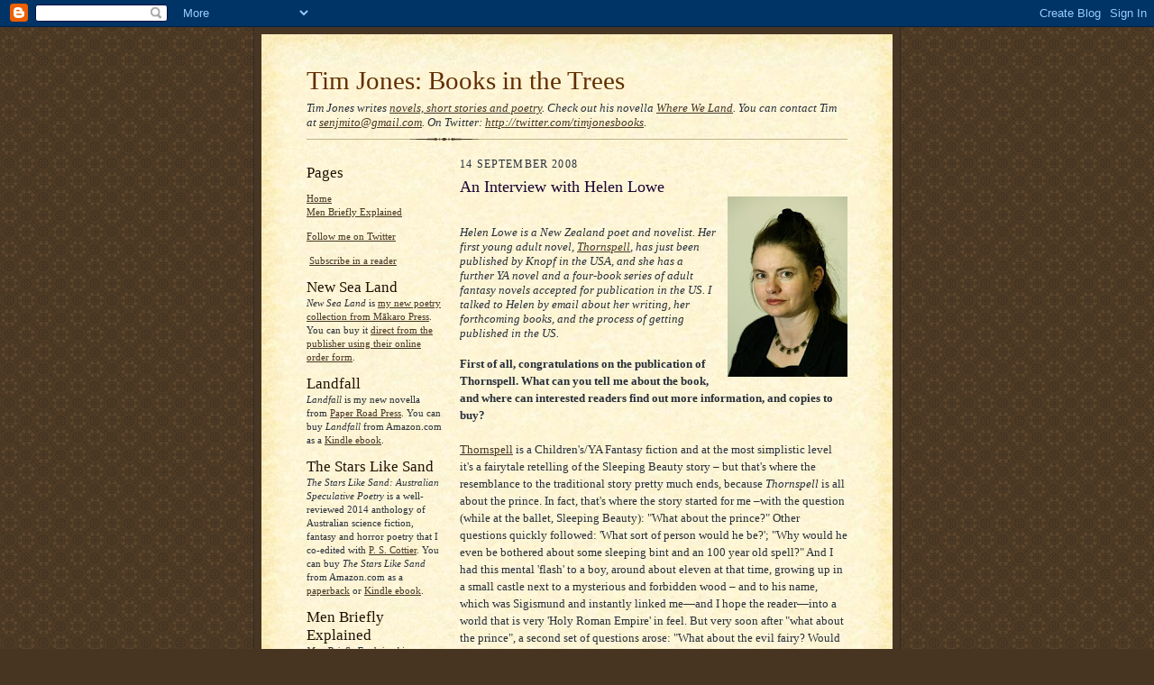

--- FILE ---
content_type: text/html; charset=UTF-8
request_url: https://timjonesbooks.blogspot.com/2008/09/interview-with-helen-lowe.html
body_size: 22542
content:
<!DOCTYPE html>
<html dir='ltr' xmlns='http://www.w3.org/1999/xhtml' xmlns:b='http://www.google.com/2005/gml/b' xmlns:data='http://www.google.com/2005/gml/data' xmlns:expr='http://www.google.com/2005/gml/expr'>
<head>
<link href='https://www.blogger.com/static/v1/widgets/2944754296-widget_css_bundle.css' rel='stylesheet' type='text/css'/>
<meta content='text/html; charset=UTF-8' http-equiv='Content-Type'/>
<meta content='blogger' name='generator'/>
<link href='https://timjonesbooks.blogspot.com/favicon.ico' rel='icon' type='image/x-icon'/>
<link href='http://timjonesbooks.blogspot.com/2008/09/interview-with-helen-lowe.html' rel='canonical'/>
<link rel="alternate" type="application/atom+xml" title="Tim Jones: Books in the Trees - Atom" href="https://timjonesbooks.blogspot.com/feeds/posts/default" />
<link rel="alternate" type="application/rss+xml" title="Tim Jones: Books in the Trees - RSS" href="https://timjonesbooks.blogspot.com/feeds/posts/default?alt=rss" />
<link rel="service.post" type="application/atom+xml" title="Tim Jones: Books in the Trees - Atom" href="https://www.blogger.com/feeds/3264914780516321436/posts/default" />

<link rel="alternate" type="application/atom+xml" title="Tim Jones: Books in the Trees - Atom" href="https://timjonesbooks.blogspot.com/feeds/6788044978725389534/comments/default" />
<!--Can't find substitution for tag [blog.ieCssRetrofitLinks]-->
<link href='https://blogger.googleusercontent.com/img/b/R29vZ2xl/AVvXsEhCC0_kFIhyphenhyphenE20NVexJtGdxANgXIrdYSwb3bpwKfwLKjx0yA5XXCNo_EoQdLBtAgRE7VPZVrokBxNzF0JgLDzbGWHdmmeWB44Hy-NpXVg12uN0Qdus3YTY95COH53ap3F4FDLeAArtmkug/s200/helenlowe.jpg' rel='image_src'/>
<meta content='http://timjonesbooks.blogspot.com/2008/09/interview-with-helen-lowe.html' property='og:url'/>
<meta content='An Interview with Helen Lowe' property='og:title'/>
<meta content='Helen Lowe is a New Zealand poet and novelist. Her first young adult novel, Thornspell , has just been published by Knopf in the USA, and sh...' property='og:description'/>
<meta content='https://blogger.googleusercontent.com/img/b/R29vZ2xl/AVvXsEhCC0_kFIhyphenhyphenE20NVexJtGdxANgXIrdYSwb3bpwKfwLKjx0yA5XXCNo_EoQdLBtAgRE7VPZVrokBxNzF0JgLDzbGWHdmmeWB44Hy-NpXVg12uN0Qdus3YTY95COH53ap3F4FDLeAArtmkug/w1200-h630-p-k-no-nu/helenlowe.jpg' property='og:image'/>
<title>Tim Jones: Books in the Trees: An Interview with Helen Lowe</title>
<style id='page-skin-1' type='text/css'><!--
/*
-----------------------------------------------------
Blogger Template Style Sheet
Name:     Scribe
Date:     27 Feb 2004
Updated by: Blogger Team
------------------------------------------------------ */
/* Defaults
----------------------------------------------- */
body {
margin:0;
padding:0;
font-size: small;
text-align:center;
color:#29303b;
line-height:1.3em;
background:#483521 url("https://resources.blogblog.com/blogblog/data/scribe/bg.gif") repeat;
}
blockquote {
font-style:italic;
padding:0 32px;
line-height:1.6;
margin-top:0;
margin-right:0;
margin-bottom:.6em;
margin-left:0;
}
p {
margin:0;
padding:0;
}
abbr, acronym {
cursor:help;
font-style:normal;
}
code {
font-size: 90%;
white-space:normal;
color:#666;
}
hr {display:none;}
img {border:0;}
/* Link styles */
a:link {
color:#473624;
text-decoration:underline;
}
a:visited {
color: #956839;
text-decoration:underline;
}
a:hover {
color: #956839;
text-decoration:underline;
}
a:active {
color: #956839;
}
/* Layout
----------------------------------------------- */
#outer-wrapper {
background-color:#473624;
border-left:1px solid #332A24;
border-right:1px solid #332A24;
width:700px;
margin:0px auto;
padding:8px;
text-align:center;
font: normal normal 100% Georgia, Times New Roman,Sans-Serif;;
}
#main-top {
width:700px;
height:49px;
background:#FFF3DB url("https://resources.blogblog.com/blogblog/data/scribe/bg_paper_top.jpg") no-repeat top left;
margin:0px;
padding:0px;
display:block;
}
#main-bot {
width:700px;
height:81px;
background:#FFF3DB url("https://resources.blogblog.com/blogblog/data/scribe/bg_paper_bot.jpg") no-repeat top left;
margin:0;
padding:0;
display:block;
}
#wrap2 {
width:700px;
background:#FFF3DB url("https://resources.blogblog.com/blogblog/data/scribe/bg_paper_mid.jpg") repeat-y;
margin-top: -14px;
margin-right: 0px;
margin-bottom: 0px;
margin-left: 0px;
text-align:left;
display:block;
}
#wrap3 {
padding:0 50px;
}
.Header {
}
h1 {
margin:0;
padding-top:0;
padding-right:0;
padding-bottom:6px;
padding-left:0;
font: normal normal 225% Georgia, Times New Roman,sans-serif;
color: #612e00;
}
h1 a:link {
text-decoration:none;
color: #612e00;
}
h1 a:visited {
text-decoration:none;
}
h1 a:hover {
border:0;
text-decoration:none;
}
.Header .description {
margin:0;
padding:0;
line-height:1.5em;
color: #29303B;
font: italic normal 100% Georgia, Times New Roman, sans-serif;
}
#sidebar-wrapper {
clear:left;
}
#main {
width:430px;
float:right;
padding:8px 0;
margin:0;
word-wrap: break-word; /* fix for long text breaking sidebar float in IE */
overflow: hidden;     /* fix for long non-text content breaking IE sidebar float */
}
#sidebar {
width:150px;
float:left;
padding:8px 0;
margin:0;
word-wrap: break-word; /* fix for long text breaking sidebar float in IE */
overflow: hidden;     /* fix for long non-text content breaking IE sidebar float */
}
#footer {
clear:both;
background:url("https://resources.blogblog.com/blogblog/data/scribe/divider.gif") no-repeat top left;
padding-top:10px;
_padding-top:6px; /* IE Windows target */
}
#footer p {
line-height:1.5em;
font-size:75%;
}
/* Typography :: Main entry
----------------------------------------------- */
h2.date-header {
font-weight:normal;
text-transform:uppercase;
letter-spacing:.1em;
font-size:90%;
margin:0;
padding:0;
}
.post {
margin-top:8px;
margin-right:0;
margin-bottom:24px;
margin-left:0;
}
.post h3 {
font-weight:normal;
font-size:140%;
color:#1b0431;
margin:0;
padding:0;
}
.post h3 a {
color: #1b0431;
}
.post-body p {
line-height:1.5em;
margin-top:0;
margin-right:0;
margin-bottom:.6em;
margin-left:0;
}
.post-footer {
font-family: Verdana, sans-serif;
font-size:74%;
border-top:1px solid #BFB186;
padding-top:6px;
}
.post-footer a {
margin-right: 6px;
}
.post ul {
margin:0;
padding:0;
}
.post li {
line-height:1.5em;
list-style:none;
background:url("https://resources.blogblog.com/blogblog/data/scribe/list_icon.gif") no-repeat left .3em;
vertical-align:top;
padding-top: 0;
padding-right: 0;
padding-bottom: .6em;
padding-left: 17px;
margin:0;
}
.feed-links {
clear: both;
line-height: 2.5em;
}
#blog-pager-newer-link {
float: left;
}
#blog-pager-older-link {
float: right;
}
#blog-pager {
text-align: center;
}
/* Typography :: Sidebar
----------------------------------------------- */
.sidebar h2 {
margin:0;
padding:0;
color:#211104;
font: normal normal 150% Georgia, Times New Roman,sans-serif;
}
.sidebar h2 img {
margin-bottom:-4px;
}
.sidebar .widget {
font-size:86%;
margin-top:6px;
margin-right:0;
margin-bottom:12px;
margin-left:0;
padding:0;
line-height: 1.4em;
}
.sidebar ul li {
list-style: none;
margin:0;
}
.sidebar ul {
margin-left: 0;
padding-left: 0;
}
/* Comments
----------------------------------------------- */
#comments {}
#comments h4 {
font-weight:normal;
font-size:120%;
color:#29303B;
margin:0;
padding:0;
}
#comments-block {
line-height:1.5em;
}
.comment-author {
background:url("https://resources.blogblog.com/blogblog/data/scribe/list_icon.gif") no-repeat 2px .35em;
margin:.5em 0 0;
padding-top:0;
padding-right:0;
padding-bottom:0;
padding-left:20px;
font-weight:bold;
}
.comment-body {
margin:0;
padding-top:0;
padding-right:0;
padding-bottom:0;
padding-left:20px;
}
.comment-body p {
font-size:100%;
margin-top:0;
margin-right:0;
margin-bottom:.2em;
margin-left:0;
}
.comment-footer {
color:#29303B;
font-size:74%;
margin:0 0 10px;
padding-top:0;
padding-right:0;
padding-bottom:.75em;
padding-left:20px;
}
.comment-footer a:link {
color:#473624;
text-decoration:underline;
}
.comment-footer a:visited {
color:#716E6C;
text-decoration:underline;
}
.comment-footer a:hover {
color:#956839;
text-decoration:underline;
}
.comment-footer a:active {
color:#956839;
text-decoration:none;
}
.deleted-comment {
font-style:italic;
color:gray;
}
/* Profile
----------------------------------------------- */
#main .profile-data {
display:inline;
}
.profile-datablock, .profile-textblock {
margin-top:0;
margin-right:0;
margin-bottom:4px;
margin-left:0;
}
.profile-data {
margin:0;
padding-top:0;
padding-right:8px;
padding-bottom:0;
padding-left:0;
text-transform:uppercase;
letter-spacing:.1em;
font-size:90%;
color:#211104;
}
.profile-img {
float: left;
margin-top: 0;
margin-right: 5px;
margin-bottom: 5px;
margin-left: 0;
border:1px solid #A2907D;
padding:2px;
}
#header .widget, #main .widget {
margin-bottom:12px;
padding-bottom:12px;
}
#header {
background:url("https://resources.blogblog.com/blogblog/data/scribe/divider.gif") no-repeat bottom left;
}
/** Page structure tweaks for layout editor wireframe */
body#layout #outer-wrapper {
margin-top: 0;
padding-top: 0;
}
body#layout #wrap2,
body#layout #wrap3 {
margin-top: 0;
}
body#layout #main-top {
display:none;
}

--></style>
<link href='https://www.blogger.com/dyn-css/authorization.css?targetBlogID=3264914780516321436&amp;zx=9d04bc95-5223-4299-a263-3423bcd7d5cc' media='none' onload='if(media!=&#39;all&#39;)media=&#39;all&#39;' rel='stylesheet'/><noscript><link href='https://www.blogger.com/dyn-css/authorization.css?targetBlogID=3264914780516321436&amp;zx=9d04bc95-5223-4299-a263-3423bcd7d5cc' rel='stylesheet'/></noscript>
<meta name='google-adsense-platform-account' content='ca-host-pub-1556223355139109'/>
<meta name='google-adsense-platform-domain' content='blogspot.com'/>

</head>
<body>
<div class='navbar section' id='navbar'><div class='widget Navbar' data-version='1' id='Navbar1'><script type="text/javascript">
    function setAttributeOnload(object, attribute, val) {
      if(window.addEventListener) {
        window.addEventListener('load',
          function(){ object[attribute] = val; }, false);
      } else {
        window.attachEvent('onload', function(){ object[attribute] = val; });
      }
    }
  </script>
<div id="navbar-iframe-container"></div>
<script type="text/javascript" src="https://apis.google.com/js/platform.js"></script>
<script type="text/javascript">
      gapi.load("gapi.iframes:gapi.iframes.style.bubble", function() {
        if (gapi.iframes && gapi.iframes.getContext) {
          gapi.iframes.getContext().openChild({
              url: 'https://www.blogger.com/navbar/3264914780516321436?po\x3d6788044978725389534\x26origin\x3dhttps://timjonesbooks.blogspot.com',
              where: document.getElementById("navbar-iframe-container"),
              id: "navbar-iframe"
          });
        }
      });
    </script><script type="text/javascript">
(function() {
var script = document.createElement('script');
script.type = 'text/javascript';
script.src = '//pagead2.googlesyndication.com/pagead/js/google_top_exp.js';
var head = document.getElementsByTagName('head')[0];
if (head) {
head.appendChild(script);
}})();
</script>
</div></div>
<div id='outer-wrapper'>
<div id='main-top'></div>
<!-- placeholder for image -->
<div id='wrap2'><div id='wrap3'>
<div class='header section' id='header'><div class='widget Header' data-version='1' id='Header1'>
<div id='header-inner'>
<div class='titlewrapper'>
<h1 class='title'>
<a href='https://timjonesbooks.blogspot.com/'>
Tim Jones: Books in the Trees
</a>
</h1>
</div>
<div class='descriptionwrapper'>
<p class='description'><span>Tim Jones writes <a href="http://amzn.to/gdEoBD">novels, short stories and poetry</a>. Check out his novella <a href="https://thecubapress.nz/shop/where-we-land/">Where We Land</a>. You can contact Tim at <a href="mailto:senjmito@gmail.com">senjmito@gmail.com</a>. On Twitter: <a href="http://twitter.com/timjonesbooks">http://twitter.com/timjonesbooks</a>.</span></p>
</div>
</div>
</div></div>
<div id='crosscol-wrapper' style='text-align:center'>
<div class='crosscol no-items section' id='crosscol'></div>
</div>
<div id='sidebar-wrapper'>
<div class='sidebar section' id='sidebar'><div class='widget PageList' data-version='1' id='PageList1'>
<h2>Pages</h2>
<div class='widget-content'>
<ul>
<li>
<a href='https://timjonesbooks.blogspot.com/'>Home</a>
</li>
<li>
<a href='https://timjonesbooks.blogspot.com/p/men-briefly-explained.html'>Men Briefly Explained</a>
</li>
</ul>
<div class='clear'></div>
</div>
</div><div class='widget HTML' data-version='1' id='HTML8'>
<div class='widget-content'>
<a href="http://twitter.com/timjonesbooks">Follow me on Twitter</a>
</div>
<div class='clear'></div>
</div><div class='widget HTML' data-version='1' id='HTML6'>
<div class='widget-content'>
<p><a href="http://feeds.feedburner.com/TimJonesBooksInTheTrees" rel="alternate" type="application/rss+xml"><img alt="" style="vertical-align:middle;border:0" src="https://lh3.googleusercontent.com/blogger_img_proxy/AEn0k_v-lk3WuGe0n3QBg_-p8HYj1MLZq29_sXgC1YlY-eIQ85CLwafssZhWAaSzH8OLL3JsGgMMPVg7OUv6Wgg3Tu230JntrcII05uVuD2fVuB610NnHjhRXFouZVIMwtg=s0-d"></a>&nbsp;<a href="http://feeds.feedburner.com/TimJonesBooksInTheTrees" rel="alternate" type="application/rss+xml">Subscribe in a reader</a></p>
</div>
<div class='clear'></div>
</div><div class='widget HTML' data-version='1' id='HTML1'>
<h2 class='title'>New Sea Land</h2>
<div class='widget-content'>
<p><em>New Sea Land</em> is <a href="http://www.makaropress.co.nz/submarine-books/new-sea-land-by-tim-jones/">my new poetry collection from Mākaro Press</a>. You can buy it <a href="http://www.makaropress.co.nz/buy-online/">direct from the publisher using their online order form</a>.</p>
</div>
<div class='clear'></div>
</div><div class='widget HTML' data-version='1' id='HTML13'>
<h2 class='title'>Landfall</h2>
<div class='widget-content'>
<p><em>Landfall</em> is my new novella from <a href="http://paperroadpress.co.nz/shortcuts/shortcuts-track-1/#5">Paper Road Press</a>. You can buy <em>Landfall</em> from Amazon.com as a <a href="http://www.amazon.com/Landfall-SHORTCUTS-Book-Tim-Jones-ebook/dp/B012P1VAPK/">Kindle ebook</a>.</p>
</div>
<div class='clear'></div>
</div><div class='widget HTML' data-version='1' id='HTML5'>
<h2 class='title'>The Stars Like Sand</h2>
<div class='widget-content'>
<p><em>The Stars Like Sand: Australian Speculative Poetry</em> is a well-reviewed 2014 anthology of Australian science fiction, fantasy and horror poetry that I co-edited with <a href="http://pscottier.com">P. S. Cottier</a>. You can buy <em>The Stars Like Sand</em> from Amazon.com as a <a href="http://www.amazon.com/Stars-Like-Sand-Australian-Speculative/dp/1922120782/">paperback</a> or <a href="http://www.amazon.com/Stars-Like-Sand-Australian-Speculative-ebook/dp/B00JTOFK30/">Kindle ebook</a>.</p>
</div>
<div class='clear'></div>
</div><div class='widget HTML' data-version='1' id='HTML9'>
<h2 class='title'>Men Briefly Explained</h2>
<div class='widget-content'>
<p><em>Men Briefly Explained</em> is my 2011 poetry collection that explains men, briefly. You can buy <em>Men Briefly Explained</em> from Amazon.com as a <a href="http://www.amazon.com/Men-Briefly-Explained-Tim-Jones/dp/1921869321/">paperback</a> or <a href="http://www.amazon.com/Men-Briefly-Explained-ebook/dp/B005HRYM32/">Kindle ebook</a>.</p>
</div>
<div class='clear'></div>
</div><div class='widget HTML' data-version='1' id='HTML7'>
<h2 class='title'>Transported</h2>
<div class='widget-content'>
<p>My 2008 collection <i>Transported: Short Stories</i> is available <a href="http://www.amazon.com/Transported-ebook/dp/B004R1R4XY/">as a Kindle ebook</a>.</p>
</div>
<div class='clear'></div>
</div><div class='widget HTML' data-version='1' id='HTML10'>
<div class='widget-content'>
<a href="http://tuesdaypoem.blogspot.com/"><img src="https://blogger.googleusercontent.com/img/b/R29vZ2xl/AVvXsEhonxfpP_t952HVrGL1OUZuiTst86yYi9P3xwKCN3oCRGg7ijSAbz1j4WVXEV5Cq_MiHPO7gCRCpw1Z7nXsK85cWQqbAJBFbscGYygQ7ak_pQpXkuqqF1onVW3mCd566qkkOGBXJxpoMi5b/s1600/quill+copy.jpg" alt="Tuesday Poem" border="0" width="120" height="107" /></a>
</div>
<div class='clear'></div>
</div><div class='widget HTML' data-version='1' id='HTML12'>
<div class='widget-content'>
<a href="http://www.specficnz.org/"><img src="https://lh3.googleusercontent.com/blogger_img_proxy/AEn0k_vE0BMP05C_WmobxaRxOXp1FkIf-8SjPrshugVIRU_btOpAy8TCSW_--XlQBkE0iLi1dDwsqgioEmAAjVEOK-8lWc3DpKGUNKBzcUcBuhMxP-QuKyDrS2spAhw2WX4Fe_c=s0-d" alt="SpecFicNZ"></a>
</div>
<div class='clear'></div>
</div><div class='widget Followers' data-version='1' id='Followers1'>
<h2 class='title'>Followers</h2>
<div class='widget-content'>
<div id='Followers1-wrapper'>
<div style='margin-right:2px;'>
<div><script type="text/javascript" src="https://apis.google.com/js/platform.js"></script>
<div id="followers-iframe-container"></div>
<script type="text/javascript">
    window.followersIframe = null;
    function followersIframeOpen(url) {
      gapi.load("gapi.iframes", function() {
        if (gapi.iframes && gapi.iframes.getContext) {
          window.followersIframe = gapi.iframes.getContext().openChild({
            url: url,
            where: document.getElementById("followers-iframe-container"),
            messageHandlersFilter: gapi.iframes.CROSS_ORIGIN_IFRAMES_FILTER,
            messageHandlers: {
              '_ready': function(obj) {
                window.followersIframe.getIframeEl().height = obj.height;
              },
              'reset': function() {
                window.followersIframe.close();
                followersIframeOpen("https://www.blogger.com/followers/frame/3264914780516321436?colors\x3dCgt0cmFuc3BhcmVudBILdHJhbnNwYXJlbnQaByMyOTMwM2IiByMwMDAwMDAqByNGRkZGRkYyByMwMDAwMDA6ByMyOTMwM2JCByMwMDAwMDBKByMwMDAwMDBSByNGRkZGRkZaC3RyYW5zcGFyZW50\x26pageSize\x3d21\x26hl\x3den\x26origin\x3dhttps://timjonesbooks.blogspot.com");
              },
              'open': function(url) {
                window.followersIframe.close();
                followersIframeOpen(url);
              }
            }
          });
        }
      });
    }
    followersIframeOpen("https://www.blogger.com/followers/frame/3264914780516321436?colors\x3dCgt0cmFuc3BhcmVudBILdHJhbnNwYXJlbnQaByMyOTMwM2IiByMwMDAwMDAqByNGRkZGRkYyByMwMDAwMDA6ByMyOTMwM2JCByMwMDAwMDBKByMwMDAwMDBSByNGRkZGRkZaC3RyYW5zcGFyZW50\x26pageSize\x3d21\x26hl\x3den\x26origin\x3dhttps://timjonesbooks.blogspot.com");
  </script></div>
</div>
</div>
<div class='clear'></div>
</div>
</div><div class='widget BlogArchive' data-version='1' id='BlogArchive1'>
<h2>Blog Archive</h2>
<div class='widget-content'>
<div id='ArchiveList'>
<div id='BlogArchive1_ArchiveList'>
<ul class='hierarchy'>
<li class='archivedate collapsed'>
<a class='toggle' href='javascript:void(0)'>
<span class='zippy'>

        &#9658;&#160;
      
</span>
</a>
<a class='post-count-link' href='https://timjonesbooks.blogspot.com/2020/'>
2020
</a>
<span class='post-count' dir='ltr'>(3)</span>
<ul class='hierarchy'>
<li class='archivedate collapsed'>
<a class='toggle' href='javascript:void(0)'>
<span class='zippy'>

        &#9658;&#160;
      
</span>
</a>
<a class='post-count-link' href='https://timjonesbooks.blogspot.com/2020/07/'>
July
</a>
<span class='post-count' dir='ltr'>(1)</span>
</li>
</ul>
<ul class='hierarchy'>
<li class='archivedate collapsed'>
<a class='toggle' href='javascript:void(0)'>
<span class='zippy'>

        &#9658;&#160;
      
</span>
</a>
<a class='post-count-link' href='https://timjonesbooks.blogspot.com/2020/04/'>
April
</a>
<span class='post-count' dir='ltr'>(1)</span>
</li>
</ul>
<ul class='hierarchy'>
<li class='archivedate collapsed'>
<a class='toggle' href='javascript:void(0)'>
<span class='zippy'>

        &#9658;&#160;
      
</span>
</a>
<a class='post-count-link' href='https://timjonesbooks.blogspot.com/2020/02/'>
February
</a>
<span class='post-count' dir='ltr'>(1)</span>
</li>
</ul>
</li>
</ul>
<ul class='hierarchy'>
<li class='archivedate collapsed'>
<a class='toggle' href='javascript:void(0)'>
<span class='zippy'>

        &#9658;&#160;
      
</span>
</a>
<a class='post-count-link' href='https://timjonesbooks.blogspot.com/2019/'>
2019
</a>
<span class='post-count' dir='ltr'>(12)</span>
<ul class='hierarchy'>
<li class='archivedate collapsed'>
<a class='toggle' href='javascript:void(0)'>
<span class='zippy'>

        &#9658;&#160;
      
</span>
</a>
<a class='post-count-link' href='https://timjonesbooks.blogspot.com/2019/12/'>
December
</a>
<span class='post-count' dir='ltr'>(1)</span>
</li>
</ul>
<ul class='hierarchy'>
<li class='archivedate collapsed'>
<a class='toggle' href='javascript:void(0)'>
<span class='zippy'>

        &#9658;&#160;
      
</span>
</a>
<a class='post-count-link' href='https://timjonesbooks.blogspot.com/2019/10/'>
October
</a>
<span class='post-count' dir='ltr'>(1)</span>
</li>
</ul>
<ul class='hierarchy'>
<li class='archivedate collapsed'>
<a class='toggle' href='javascript:void(0)'>
<span class='zippy'>

        &#9658;&#160;
      
</span>
</a>
<a class='post-count-link' href='https://timjonesbooks.blogspot.com/2019/09/'>
September
</a>
<span class='post-count' dir='ltr'>(2)</span>
</li>
</ul>
<ul class='hierarchy'>
<li class='archivedate collapsed'>
<a class='toggle' href='javascript:void(0)'>
<span class='zippy'>

        &#9658;&#160;
      
</span>
</a>
<a class='post-count-link' href='https://timjonesbooks.blogspot.com/2019/08/'>
August
</a>
<span class='post-count' dir='ltr'>(1)</span>
</li>
</ul>
<ul class='hierarchy'>
<li class='archivedate collapsed'>
<a class='toggle' href='javascript:void(0)'>
<span class='zippy'>

        &#9658;&#160;
      
</span>
</a>
<a class='post-count-link' href='https://timjonesbooks.blogspot.com/2019/07/'>
July
</a>
<span class='post-count' dir='ltr'>(1)</span>
</li>
</ul>
<ul class='hierarchy'>
<li class='archivedate collapsed'>
<a class='toggle' href='javascript:void(0)'>
<span class='zippy'>

        &#9658;&#160;
      
</span>
</a>
<a class='post-count-link' href='https://timjonesbooks.blogspot.com/2019/06/'>
June
</a>
<span class='post-count' dir='ltr'>(2)</span>
</li>
</ul>
<ul class='hierarchy'>
<li class='archivedate collapsed'>
<a class='toggle' href='javascript:void(0)'>
<span class='zippy'>

        &#9658;&#160;
      
</span>
</a>
<a class='post-count-link' href='https://timjonesbooks.blogspot.com/2019/04/'>
April
</a>
<span class='post-count' dir='ltr'>(1)</span>
</li>
</ul>
<ul class='hierarchy'>
<li class='archivedate collapsed'>
<a class='toggle' href='javascript:void(0)'>
<span class='zippy'>

        &#9658;&#160;
      
</span>
</a>
<a class='post-count-link' href='https://timjonesbooks.blogspot.com/2019/03/'>
March
</a>
<span class='post-count' dir='ltr'>(1)</span>
</li>
</ul>
<ul class='hierarchy'>
<li class='archivedate collapsed'>
<a class='toggle' href='javascript:void(0)'>
<span class='zippy'>

        &#9658;&#160;
      
</span>
</a>
<a class='post-count-link' href='https://timjonesbooks.blogspot.com/2019/02/'>
February
</a>
<span class='post-count' dir='ltr'>(1)</span>
</li>
</ul>
<ul class='hierarchy'>
<li class='archivedate collapsed'>
<a class='toggle' href='javascript:void(0)'>
<span class='zippy'>

        &#9658;&#160;
      
</span>
</a>
<a class='post-count-link' href='https://timjonesbooks.blogspot.com/2019/01/'>
January
</a>
<span class='post-count' dir='ltr'>(1)</span>
</li>
</ul>
</li>
</ul>
<ul class='hierarchy'>
<li class='archivedate collapsed'>
<a class='toggle' href='javascript:void(0)'>
<span class='zippy'>

        &#9658;&#160;
      
</span>
</a>
<a class='post-count-link' href='https://timjonesbooks.blogspot.com/2018/'>
2018
</a>
<span class='post-count' dir='ltr'>(16)</span>
<ul class='hierarchy'>
<li class='archivedate collapsed'>
<a class='toggle' href='javascript:void(0)'>
<span class='zippy'>

        &#9658;&#160;
      
</span>
</a>
<a class='post-count-link' href='https://timjonesbooks.blogspot.com/2018/11/'>
November
</a>
<span class='post-count' dir='ltr'>(1)</span>
</li>
</ul>
<ul class='hierarchy'>
<li class='archivedate collapsed'>
<a class='toggle' href='javascript:void(0)'>
<span class='zippy'>

        &#9658;&#160;
      
</span>
</a>
<a class='post-count-link' href='https://timjonesbooks.blogspot.com/2018/10/'>
October
</a>
<span class='post-count' dir='ltr'>(2)</span>
</li>
</ul>
<ul class='hierarchy'>
<li class='archivedate collapsed'>
<a class='toggle' href='javascript:void(0)'>
<span class='zippy'>

        &#9658;&#160;
      
</span>
</a>
<a class='post-count-link' href='https://timjonesbooks.blogspot.com/2018/09/'>
September
</a>
<span class='post-count' dir='ltr'>(3)</span>
</li>
</ul>
<ul class='hierarchy'>
<li class='archivedate collapsed'>
<a class='toggle' href='javascript:void(0)'>
<span class='zippy'>

        &#9658;&#160;
      
</span>
</a>
<a class='post-count-link' href='https://timjonesbooks.blogspot.com/2018/08/'>
August
</a>
<span class='post-count' dir='ltr'>(2)</span>
</li>
</ul>
<ul class='hierarchy'>
<li class='archivedate collapsed'>
<a class='toggle' href='javascript:void(0)'>
<span class='zippy'>

        &#9658;&#160;
      
</span>
</a>
<a class='post-count-link' href='https://timjonesbooks.blogspot.com/2018/07/'>
July
</a>
<span class='post-count' dir='ltr'>(1)</span>
</li>
</ul>
<ul class='hierarchy'>
<li class='archivedate collapsed'>
<a class='toggle' href='javascript:void(0)'>
<span class='zippy'>

        &#9658;&#160;
      
</span>
</a>
<a class='post-count-link' href='https://timjonesbooks.blogspot.com/2018/06/'>
June
</a>
<span class='post-count' dir='ltr'>(1)</span>
</li>
</ul>
<ul class='hierarchy'>
<li class='archivedate collapsed'>
<a class='toggle' href='javascript:void(0)'>
<span class='zippy'>

        &#9658;&#160;
      
</span>
</a>
<a class='post-count-link' href='https://timjonesbooks.blogspot.com/2018/04/'>
April
</a>
<span class='post-count' dir='ltr'>(2)</span>
</li>
</ul>
<ul class='hierarchy'>
<li class='archivedate collapsed'>
<a class='toggle' href='javascript:void(0)'>
<span class='zippy'>

        &#9658;&#160;
      
</span>
</a>
<a class='post-count-link' href='https://timjonesbooks.blogspot.com/2018/03/'>
March
</a>
<span class='post-count' dir='ltr'>(1)</span>
</li>
</ul>
<ul class='hierarchy'>
<li class='archivedate collapsed'>
<a class='toggle' href='javascript:void(0)'>
<span class='zippy'>

        &#9658;&#160;
      
</span>
</a>
<a class='post-count-link' href='https://timjonesbooks.blogspot.com/2018/02/'>
February
</a>
<span class='post-count' dir='ltr'>(2)</span>
</li>
</ul>
<ul class='hierarchy'>
<li class='archivedate collapsed'>
<a class='toggle' href='javascript:void(0)'>
<span class='zippy'>

        &#9658;&#160;
      
</span>
</a>
<a class='post-count-link' href='https://timjonesbooks.blogspot.com/2018/01/'>
January
</a>
<span class='post-count' dir='ltr'>(1)</span>
</li>
</ul>
</li>
</ul>
<ul class='hierarchy'>
<li class='archivedate collapsed'>
<a class='toggle' href='javascript:void(0)'>
<span class='zippy'>

        &#9658;&#160;
      
</span>
</a>
<a class='post-count-link' href='https://timjonesbooks.blogspot.com/2017/'>
2017
</a>
<span class='post-count' dir='ltr'>(23)</span>
<ul class='hierarchy'>
<li class='archivedate collapsed'>
<a class='toggle' href='javascript:void(0)'>
<span class='zippy'>

        &#9658;&#160;
      
</span>
</a>
<a class='post-count-link' href='https://timjonesbooks.blogspot.com/2017/12/'>
December
</a>
<span class='post-count' dir='ltr'>(1)</span>
</li>
</ul>
<ul class='hierarchy'>
<li class='archivedate collapsed'>
<a class='toggle' href='javascript:void(0)'>
<span class='zippy'>

        &#9658;&#160;
      
</span>
</a>
<a class='post-count-link' href='https://timjonesbooks.blogspot.com/2017/11/'>
November
</a>
<span class='post-count' dir='ltr'>(2)</span>
</li>
</ul>
<ul class='hierarchy'>
<li class='archivedate collapsed'>
<a class='toggle' href='javascript:void(0)'>
<span class='zippy'>

        &#9658;&#160;
      
</span>
</a>
<a class='post-count-link' href='https://timjonesbooks.blogspot.com/2017/10/'>
October
</a>
<span class='post-count' dir='ltr'>(1)</span>
</li>
</ul>
<ul class='hierarchy'>
<li class='archivedate collapsed'>
<a class='toggle' href='javascript:void(0)'>
<span class='zippy'>

        &#9658;&#160;
      
</span>
</a>
<a class='post-count-link' href='https://timjonesbooks.blogspot.com/2017/09/'>
September
</a>
<span class='post-count' dir='ltr'>(3)</span>
</li>
</ul>
<ul class='hierarchy'>
<li class='archivedate collapsed'>
<a class='toggle' href='javascript:void(0)'>
<span class='zippy'>

        &#9658;&#160;
      
</span>
</a>
<a class='post-count-link' href='https://timjonesbooks.blogspot.com/2017/08/'>
August
</a>
<span class='post-count' dir='ltr'>(1)</span>
</li>
</ul>
<ul class='hierarchy'>
<li class='archivedate collapsed'>
<a class='toggle' href='javascript:void(0)'>
<span class='zippy'>

        &#9658;&#160;
      
</span>
</a>
<a class='post-count-link' href='https://timjonesbooks.blogspot.com/2017/07/'>
July
</a>
<span class='post-count' dir='ltr'>(2)</span>
</li>
</ul>
<ul class='hierarchy'>
<li class='archivedate collapsed'>
<a class='toggle' href='javascript:void(0)'>
<span class='zippy'>

        &#9658;&#160;
      
</span>
</a>
<a class='post-count-link' href='https://timjonesbooks.blogspot.com/2017/06/'>
June
</a>
<span class='post-count' dir='ltr'>(1)</span>
</li>
</ul>
<ul class='hierarchy'>
<li class='archivedate collapsed'>
<a class='toggle' href='javascript:void(0)'>
<span class='zippy'>

        &#9658;&#160;
      
</span>
</a>
<a class='post-count-link' href='https://timjonesbooks.blogspot.com/2017/05/'>
May
</a>
<span class='post-count' dir='ltr'>(2)</span>
</li>
</ul>
<ul class='hierarchy'>
<li class='archivedate collapsed'>
<a class='toggle' href='javascript:void(0)'>
<span class='zippy'>

        &#9658;&#160;
      
</span>
</a>
<a class='post-count-link' href='https://timjonesbooks.blogspot.com/2017/04/'>
April
</a>
<span class='post-count' dir='ltr'>(3)</span>
</li>
</ul>
<ul class='hierarchy'>
<li class='archivedate collapsed'>
<a class='toggle' href='javascript:void(0)'>
<span class='zippy'>

        &#9658;&#160;
      
</span>
</a>
<a class='post-count-link' href='https://timjonesbooks.blogspot.com/2017/03/'>
March
</a>
<span class='post-count' dir='ltr'>(3)</span>
</li>
</ul>
<ul class='hierarchy'>
<li class='archivedate collapsed'>
<a class='toggle' href='javascript:void(0)'>
<span class='zippy'>

        &#9658;&#160;
      
</span>
</a>
<a class='post-count-link' href='https://timjonesbooks.blogspot.com/2017/02/'>
February
</a>
<span class='post-count' dir='ltr'>(3)</span>
</li>
</ul>
<ul class='hierarchy'>
<li class='archivedate collapsed'>
<a class='toggle' href='javascript:void(0)'>
<span class='zippy'>

        &#9658;&#160;
      
</span>
</a>
<a class='post-count-link' href='https://timjonesbooks.blogspot.com/2017/01/'>
January
</a>
<span class='post-count' dir='ltr'>(1)</span>
</li>
</ul>
</li>
</ul>
<ul class='hierarchy'>
<li class='archivedate collapsed'>
<a class='toggle' href='javascript:void(0)'>
<span class='zippy'>

        &#9658;&#160;
      
</span>
</a>
<a class='post-count-link' href='https://timjonesbooks.blogspot.com/2016/'>
2016
</a>
<span class='post-count' dir='ltr'>(42)</span>
<ul class='hierarchy'>
<li class='archivedate collapsed'>
<a class='toggle' href='javascript:void(0)'>
<span class='zippy'>

        &#9658;&#160;
      
</span>
</a>
<a class='post-count-link' href='https://timjonesbooks.blogspot.com/2016/11/'>
November
</a>
<span class='post-count' dir='ltr'>(6)</span>
</li>
</ul>
<ul class='hierarchy'>
<li class='archivedate collapsed'>
<a class='toggle' href='javascript:void(0)'>
<span class='zippy'>

        &#9658;&#160;
      
</span>
</a>
<a class='post-count-link' href='https://timjonesbooks.blogspot.com/2016/10/'>
October
</a>
<span class='post-count' dir='ltr'>(5)</span>
</li>
</ul>
<ul class='hierarchy'>
<li class='archivedate collapsed'>
<a class='toggle' href='javascript:void(0)'>
<span class='zippy'>

        &#9658;&#160;
      
</span>
</a>
<a class='post-count-link' href='https://timjonesbooks.blogspot.com/2016/09/'>
September
</a>
<span class='post-count' dir='ltr'>(5)</span>
</li>
</ul>
<ul class='hierarchy'>
<li class='archivedate collapsed'>
<a class='toggle' href='javascript:void(0)'>
<span class='zippy'>

        &#9658;&#160;
      
</span>
</a>
<a class='post-count-link' href='https://timjonesbooks.blogspot.com/2016/08/'>
August
</a>
<span class='post-count' dir='ltr'>(7)</span>
</li>
</ul>
<ul class='hierarchy'>
<li class='archivedate collapsed'>
<a class='toggle' href='javascript:void(0)'>
<span class='zippy'>

        &#9658;&#160;
      
</span>
</a>
<a class='post-count-link' href='https://timjonesbooks.blogspot.com/2016/07/'>
July
</a>
<span class='post-count' dir='ltr'>(3)</span>
</li>
</ul>
<ul class='hierarchy'>
<li class='archivedate collapsed'>
<a class='toggle' href='javascript:void(0)'>
<span class='zippy'>

        &#9658;&#160;
      
</span>
</a>
<a class='post-count-link' href='https://timjonesbooks.blogspot.com/2016/06/'>
June
</a>
<span class='post-count' dir='ltr'>(4)</span>
</li>
</ul>
<ul class='hierarchy'>
<li class='archivedate collapsed'>
<a class='toggle' href='javascript:void(0)'>
<span class='zippy'>

        &#9658;&#160;
      
</span>
</a>
<a class='post-count-link' href='https://timjonesbooks.blogspot.com/2016/05/'>
May
</a>
<span class='post-count' dir='ltr'>(2)</span>
</li>
</ul>
<ul class='hierarchy'>
<li class='archivedate collapsed'>
<a class='toggle' href='javascript:void(0)'>
<span class='zippy'>

        &#9658;&#160;
      
</span>
</a>
<a class='post-count-link' href='https://timjonesbooks.blogspot.com/2016/04/'>
April
</a>
<span class='post-count' dir='ltr'>(1)</span>
</li>
</ul>
<ul class='hierarchy'>
<li class='archivedate collapsed'>
<a class='toggle' href='javascript:void(0)'>
<span class='zippy'>

        &#9658;&#160;
      
</span>
</a>
<a class='post-count-link' href='https://timjonesbooks.blogspot.com/2016/03/'>
March
</a>
<span class='post-count' dir='ltr'>(3)</span>
</li>
</ul>
<ul class='hierarchy'>
<li class='archivedate collapsed'>
<a class='toggle' href='javascript:void(0)'>
<span class='zippy'>

        &#9658;&#160;
      
</span>
</a>
<a class='post-count-link' href='https://timjonesbooks.blogspot.com/2016/02/'>
February
</a>
<span class='post-count' dir='ltr'>(3)</span>
</li>
</ul>
<ul class='hierarchy'>
<li class='archivedate collapsed'>
<a class='toggle' href='javascript:void(0)'>
<span class='zippy'>

        &#9658;&#160;
      
</span>
</a>
<a class='post-count-link' href='https://timjonesbooks.blogspot.com/2016/01/'>
January
</a>
<span class='post-count' dir='ltr'>(3)</span>
</li>
</ul>
</li>
</ul>
<ul class='hierarchy'>
<li class='archivedate collapsed'>
<a class='toggle' href='javascript:void(0)'>
<span class='zippy'>

        &#9658;&#160;
      
</span>
</a>
<a class='post-count-link' href='https://timjonesbooks.blogspot.com/2015/'>
2015
</a>
<span class='post-count' dir='ltr'>(54)</span>
<ul class='hierarchy'>
<li class='archivedate collapsed'>
<a class='toggle' href='javascript:void(0)'>
<span class='zippy'>

        &#9658;&#160;
      
</span>
</a>
<a class='post-count-link' href='https://timjonesbooks.blogspot.com/2015/12/'>
December
</a>
<span class='post-count' dir='ltr'>(5)</span>
</li>
</ul>
<ul class='hierarchy'>
<li class='archivedate collapsed'>
<a class='toggle' href='javascript:void(0)'>
<span class='zippy'>

        &#9658;&#160;
      
</span>
</a>
<a class='post-count-link' href='https://timjonesbooks.blogspot.com/2015/11/'>
November
</a>
<span class='post-count' dir='ltr'>(2)</span>
</li>
</ul>
<ul class='hierarchy'>
<li class='archivedate collapsed'>
<a class='toggle' href='javascript:void(0)'>
<span class='zippy'>

        &#9658;&#160;
      
</span>
</a>
<a class='post-count-link' href='https://timjonesbooks.blogspot.com/2015/10/'>
October
</a>
<span class='post-count' dir='ltr'>(4)</span>
</li>
</ul>
<ul class='hierarchy'>
<li class='archivedate collapsed'>
<a class='toggle' href='javascript:void(0)'>
<span class='zippy'>

        &#9658;&#160;
      
</span>
</a>
<a class='post-count-link' href='https://timjonesbooks.blogspot.com/2015/09/'>
September
</a>
<span class='post-count' dir='ltr'>(6)</span>
</li>
</ul>
<ul class='hierarchy'>
<li class='archivedate collapsed'>
<a class='toggle' href='javascript:void(0)'>
<span class='zippy'>

        &#9658;&#160;
      
</span>
</a>
<a class='post-count-link' href='https://timjonesbooks.blogspot.com/2015/08/'>
August
</a>
<span class='post-count' dir='ltr'>(8)</span>
</li>
</ul>
<ul class='hierarchy'>
<li class='archivedate collapsed'>
<a class='toggle' href='javascript:void(0)'>
<span class='zippy'>

        &#9658;&#160;
      
</span>
</a>
<a class='post-count-link' href='https://timjonesbooks.blogspot.com/2015/07/'>
July
</a>
<span class='post-count' dir='ltr'>(5)</span>
</li>
</ul>
<ul class='hierarchy'>
<li class='archivedate collapsed'>
<a class='toggle' href='javascript:void(0)'>
<span class='zippy'>

        &#9658;&#160;
      
</span>
</a>
<a class='post-count-link' href='https://timjonesbooks.blogspot.com/2015/06/'>
June
</a>
<span class='post-count' dir='ltr'>(3)</span>
</li>
</ul>
<ul class='hierarchy'>
<li class='archivedate collapsed'>
<a class='toggle' href='javascript:void(0)'>
<span class='zippy'>

        &#9658;&#160;
      
</span>
</a>
<a class='post-count-link' href='https://timjonesbooks.blogspot.com/2015/05/'>
May
</a>
<span class='post-count' dir='ltr'>(4)</span>
</li>
</ul>
<ul class='hierarchy'>
<li class='archivedate collapsed'>
<a class='toggle' href='javascript:void(0)'>
<span class='zippy'>

        &#9658;&#160;
      
</span>
</a>
<a class='post-count-link' href='https://timjonesbooks.blogspot.com/2015/04/'>
April
</a>
<span class='post-count' dir='ltr'>(5)</span>
</li>
</ul>
<ul class='hierarchy'>
<li class='archivedate collapsed'>
<a class='toggle' href='javascript:void(0)'>
<span class='zippy'>

        &#9658;&#160;
      
</span>
</a>
<a class='post-count-link' href='https://timjonesbooks.blogspot.com/2015/03/'>
March
</a>
<span class='post-count' dir='ltr'>(5)</span>
</li>
</ul>
<ul class='hierarchy'>
<li class='archivedate collapsed'>
<a class='toggle' href='javascript:void(0)'>
<span class='zippy'>

        &#9658;&#160;
      
</span>
</a>
<a class='post-count-link' href='https://timjonesbooks.blogspot.com/2015/02/'>
February
</a>
<span class='post-count' dir='ltr'>(5)</span>
</li>
</ul>
<ul class='hierarchy'>
<li class='archivedate collapsed'>
<a class='toggle' href='javascript:void(0)'>
<span class='zippy'>

        &#9658;&#160;
      
</span>
</a>
<a class='post-count-link' href='https://timjonesbooks.blogspot.com/2015/01/'>
January
</a>
<span class='post-count' dir='ltr'>(2)</span>
</li>
</ul>
</li>
</ul>
<ul class='hierarchy'>
<li class='archivedate collapsed'>
<a class='toggle' href='javascript:void(0)'>
<span class='zippy'>

        &#9658;&#160;
      
</span>
</a>
<a class='post-count-link' href='https://timjonesbooks.blogspot.com/2014/'>
2014
</a>
<span class='post-count' dir='ltr'>(35)</span>
<ul class='hierarchy'>
<li class='archivedate collapsed'>
<a class='toggle' href='javascript:void(0)'>
<span class='zippy'>

        &#9658;&#160;
      
</span>
</a>
<a class='post-count-link' href='https://timjonesbooks.blogspot.com/2014/12/'>
December
</a>
<span class='post-count' dir='ltr'>(3)</span>
</li>
</ul>
<ul class='hierarchy'>
<li class='archivedate collapsed'>
<a class='toggle' href='javascript:void(0)'>
<span class='zippy'>

        &#9658;&#160;
      
</span>
</a>
<a class='post-count-link' href='https://timjonesbooks.blogspot.com/2014/11/'>
November
</a>
<span class='post-count' dir='ltr'>(3)</span>
</li>
</ul>
<ul class='hierarchy'>
<li class='archivedate collapsed'>
<a class='toggle' href='javascript:void(0)'>
<span class='zippy'>

        &#9658;&#160;
      
</span>
</a>
<a class='post-count-link' href='https://timjonesbooks.blogspot.com/2014/10/'>
October
</a>
<span class='post-count' dir='ltr'>(3)</span>
</li>
</ul>
<ul class='hierarchy'>
<li class='archivedate collapsed'>
<a class='toggle' href='javascript:void(0)'>
<span class='zippy'>

        &#9658;&#160;
      
</span>
</a>
<a class='post-count-link' href='https://timjonesbooks.blogspot.com/2014/09/'>
September
</a>
<span class='post-count' dir='ltr'>(3)</span>
</li>
</ul>
<ul class='hierarchy'>
<li class='archivedate collapsed'>
<a class='toggle' href='javascript:void(0)'>
<span class='zippy'>

        &#9658;&#160;
      
</span>
</a>
<a class='post-count-link' href='https://timjonesbooks.blogspot.com/2014/08/'>
August
</a>
<span class='post-count' dir='ltr'>(3)</span>
</li>
</ul>
<ul class='hierarchy'>
<li class='archivedate collapsed'>
<a class='toggle' href='javascript:void(0)'>
<span class='zippy'>

        &#9658;&#160;
      
</span>
</a>
<a class='post-count-link' href='https://timjonesbooks.blogspot.com/2014/07/'>
July
</a>
<span class='post-count' dir='ltr'>(6)</span>
</li>
</ul>
<ul class='hierarchy'>
<li class='archivedate collapsed'>
<a class='toggle' href='javascript:void(0)'>
<span class='zippy'>

        &#9658;&#160;
      
</span>
</a>
<a class='post-count-link' href='https://timjonesbooks.blogspot.com/2014/06/'>
June
</a>
<span class='post-count' dir='ltr'>(4)</span>
</li>
</ul>
<ul class='hierarchy'>
<li class='archivedate collapsed'>
<a class='toggle' href='javascript:void(0)'>
<span class='zippy'>

        &#9658;&#160;
      
</span>
</a>
<a class='post-count-link' href='https://timjonesbooks.blogspot.com/2014/05/'>
May
</a>
<span class='post-count' dir='ltr'>(1)</span>
</li>
</ul>
<ul class='hierarchy'>
<li class='archivedate collapsed'>
<a class='toggle' href='javascript:void(0)'>
<span class='zippy'>

        &#9658;&#160;
      
</span>
</a>
<a class='post-count-link' href='https://timjonesbooks.blogspot.com/2014/03/'>
March
</a>
<span class='post-count' dir='ltr'>(2)</span>
</li>
</ul>
<ul class='hierarchy'>
<li class='archivedate collapsed'>
<a class='toggle' href='javascript:void(0)'>
<span class='zippy'>

        &#9658;&#160;
      
</span>
</a>
<a class='post-count-link' href='https://timjonesbooks.blogspot.com/2014/02/'>
February
</a>
<span class='post-count' dir='ltr'>(3)</span>
</li>
</ul>
<ul class='hierarchy'>
<li class='archivedate collapsed'>
<a class='toggle' href='javascript:void(0)'>
<span class='zippy'>

        &#9658;&#160;
      
</span>
</a>
<a class='post-count-link' href='https://timjonesbooks.blogspot.com/2014/01/'>
January
</a>
<span class='post-count' dir='ltr'>(4)</span>
</li>
</ul>
</li>
</ul>
<ul class='hierarchy'>
<li class='archivedate collapsed'>
<a class='toggle' href='javascript:void(0)'>
<span class='zippy'>

        &#9658;&#160;
      
</span>
</a>
<a class='post-count-link' href='https://timjonesbooks.blogspot.com/2013/'>
2013
</a>
<span class='post-count' dir='ltr'>(47)</span>
<ul class='hierarchy'>
<li class='archivedate collapsed'>
<a class='toggle' href='javascript:void(0)'>
<span class='zippy'>

        &#9658;&#160;
      
</span>
</a>
<a class='post-count-link' href='https://timjonesbooks.blogspot.com/2013/12/'>
December
</a>
<span class='post-count' dir='ltr'>(2)</span>
</li>
</ul>
<ul class='hierarchy'>
<li class='archivedate collapsed'>
<a class='toggle' href='javascript:void(0)'>
<span class='zippy'>

        &#9658;&#160;
      
</span>
</a>
<a class='post-count-link' href='https://timjonesbooks.blogspot.com/2013/11/'>
November
</a>
<span class='post-count' dir='ltr'>(3)</span>
</li>
</ul>
<ul class='hierarchy'>
<li class='archivedate collapsed'>
<a class='toggle' href='javascript:void(0)'>
<span class='zippy'>

        &#9658;&#160;
      
</span>
</a>
<a class='post-count-link' href='https://timjonesbooks.blogspot.com/2013/10/'>
October
</a>
<span class='post-count' dir='ltr'>(5)</span>
</li>
</ul>
<ul class='hierarchy'>
<li class='archivedate collapsed'>
<a class='toggle' href='javascript:void(0)'>
<span class='zippy'>

        &#9658;&#160;
      
</span>
</a>
<a class='post-count-link' href='https://timjonesbooks.blogspot.com/2013/09/'>
September
</a>
<span class='post-count' dir='ltr'>(5)</span>
</li>
</ul>
<ul class='hierarchy'>
<li class='archivedate collapsed'>
<a class='toggle' href='javascript:void(0)'>
<span class='zippy'>

        &#9658;&#160;
      
</span>
</a>
<a class='post-count-link' href='https://timjonesbooks.blogspot.com/2013/08/'>
August
</a>
<span class='post-count' dir='ltr'>(5)</span>
</li>
</ul>
<ul class='hierarchy'>
<li class='archivedate collapsed'>
<a class='toggle' href='javascript:void(0)'>
<span class='zippy'>

        &#9658;&#160;
      
</span>
</a>
<a class='post-count-link' href='https://timjonesbooks.blogspot.com/2013/07/'>
July
</a>
<span class='post-count' dir='ltr'>(4)</span>
</li>
</ul>
<ul class='hierarchy'>
<li class='archivedate collapsed'>
<a class='toggle' href='javascript:void(0)'>
<span class='zippy'>

        &#9658;&#160;
      
</span>
</a>
<a class='post-count-link' href='https://timjonesbooks.blogspot.com/2013/06/'>
June
</a>
<span class='post-count' dir='ltr'>(4)</span>
</li>
</ul>
<ul class='hierarchy'>
<li class='archivedate collapsed'>
<a class='toggle' href='javascript:void(0)'>
<span class='zippy'>

        &#9658;&#160;
      
</span>
</a>
<a class='post-count-link' href='https://timjonesbooks.blogspot.com/2013/05/'>
May
</a>
<span class='post-count' dir='ltr'>(5)</span>
</li>
</ul>
<ul class='hierarchy'>
<li class='archivedate collapsed'>
<a class='toggle' href='javascript:void(0)'>
<span class='zippy'>

        &#9658;&#160;
      
</span>
</a>
<a class='post-count-link' href='https://timjonesbooks.blogspot.com/2013/04/'>
April
</a>
<span class='post-count' dir='ltr'>(4)</span>
</li>
</ul>
<ul class='hierarchy'>
<li class='archivedate collapsed'>
<a class='toggle' href='javascript:void(0)'>
<span class='zippy'>

        &#9658;&#160;
      
</span>
</a>
<a class='post-count-link' href='https://timjonesbooks.blogspot.com/2013/03/'>
March
</a>
<span class='post-count' dir='ltr'>(4)</span>
</li>
</ul>
<ul class='hierarchy'>
<li class='archivedate collapsed'>
<a class='toggle' href='javascript:void(0)'>
<span class='zippy'>

        &#9658;&#160;
      
</span>
</a>
<a class='post-count-link' href='https://timjonesbooks.blogspot.com/2013/02/'>
February
</a>
<span class='post-count' dir='ltr'>(4)</span>
</li>
</ul>
<ul class='hierarchy'>
<li class='archivedate collapsed'>
<a class='toggle' href='javascript:void(0)'>
<span class='zippy'>

        &#9658;&#160;
      
</span>
</a>
<a class='post-count-link' href='https://timjonesbooks.blogspot.com/2013/01/'>
January
</a>
<span class='post-count' dir='ltr'>(2)</span>
</li>
</ul>
</li>
</ul>
<ul class='hierarchy'>
<li class='archivedate collapsed'>
<a class='toggle' href='javascript:void(0)'>
<span class='zippy'>

        &#9658;&#160;
      
</span>
</a>
<a class='post-count-link' href='https://timjonesbooks.blogspot.com/2012/'>
2012
</a>
<span class='post-count' dir='ltr'>(65)</span>
<ul class='hierarchy'>
<li class='archivedate collapsed'>
<a class='toggle' href='javascript:void(0)'>
<span class='zippy'>

        &#9658;&#160;
      
</span>
</a>
<a class='post-count-link' href='https://timjonesbooks.blogspot.com/2012/12/'>
December
</a>
<span class='post-count' dir='ltr'>(3)</span>
</li>
</ul>
<ul class='hierarchy'>
<li class='archivedate collapsed'>
<a class='toggle' href='javascript:void(0)'>
<span class='zippy'>

        &#9658;&#160;
      
</span>
</a>
<a class='post-count-link' href='https://timjonesbooks.blogspot.com/2012/11/'>
November
</a>
<span class='post-count' dir='ltr'>(5)</span>
</li>
</ul>
<ul class='hierarchy'>
<li class='archivedate collapsed'>
<a class='toggle' href='javascript:void(0)'>
<span class='zippy'>

        &#9658;&#160;
      
</span>
</a>
<a class='post-count-link' href='https://timjonesbooks.blogspot.com/2012/10/'>
October
</a>
<span class='post-count' dir='ltr'>(5)</span>
</li>
</ul>
<ul class='hierarchy'>
<li class='archivedate collapsed'>
<a class='toggle' href='javascript:void(0)'>
<span class='zippy'>

        &#9658;&#160;
      
</span>
</a>
<a class='post-count-link' href='https://timjonesbooks.blogspot.com/2012/09/'>
September
</a>
<span class='post-count' dir='ltr'>(7)</span>
</li>
</ul>
<ul class='hierarchy'>
<li class='archivedate collapsed'>
<a class='toggle' href='javascript:void(0)'>
<span class='zippy'>

        &#9658;&#160;
      
</span>
</a>
<a class='post-count-link' href='https://timjonesbooks.blogspot.com/2012/08/'>
August
</a>
<span class='post-count' dir='ltr'>(6)</span>
</li>
</ul>
<ul class='hierarchy'>
<li class='archivedate collapsed'>
<a class='toggle' href='javascript:void(0)'>
<span class='zippy'>

        &#9658;&#160;
      
</span>
</a>
<a class='post-count-link' href='https://timjonesbooks.blogspot.com/2012/07/'>
July
</a>
<span class='post-count' dir='ltr'>(7)</span>
</li>
</ul>
<ul class='hierarchy'>
<li class='archivedate collapsed'>
<a class='toggle' href='javascript:void(0)'>
<span class='zippy'>

        &#9658;&#160;
      
</span>
</a>
<a class='post-count-link' href='https://timjonesbooks.blogspot.com/2012/06/'>
June
</a>
<span class='post-count' dir='ltr'>(2)</span>
</li>
</ul>
<ul class='hierarchy'>
<li class='archivedate collapsed'>
<a class='toggle' href='javascript:void(0)'>
<span class='zippy'>

        &#9658;&#160;
      
</span>
</a>
<a class='post-count-link' href='https://timjonesbooks.blogspot.com/2012/05/'>
May
</a>
<span class='post-count' dir='ltr'>(5)</span>
</li>
</ul>
<ul class='hierarchy'>
<li class='archivedate collapsed'>
<a class='toggle' href='javascript:void(0)'>
<span class='zippy'>

        &#9658;&#160;
      
</span>
</a>
<a class='post-count-link' href='https://timjonesbooks.blogspot.com/2012/04/'>
April
</a>
<span class='post-count' dir='ltr'>(8)</span>
</li>
</ul>
<ul class='hierarchy'>
<li class='archivedate collapsed'>
<a class='toggle' href='javascript:void(0)'>
<span class='zippy'>

        &#9658;&#160;
      
</span>
</a>
<a class='post-count-link' href='https://timjonesbooks.blogspot.com/2012/03/'>
March
</a>
<span class='post-count' dir='ltr'>(4)</span>
</li>
</ul>
<ul class='hierarchy'>
<li class='archivedate collapsed'>
<a class='toggle' href='javascript:void(0)'>
<span class='zippy'>

        &#9658;&#160;
      
</span>
</a>
<a class='post-count-link' href='https://timjonesbooks.blogspot.com/2012/02/'>
February
</a>
<span class='post-count' dir='ltr'>(7)</span>
</li>
</ul>
<ul class='hierarchy'>
<li class='archivedate collapsed'>
<a class='toggle' href='javascript:void(0)'>
<span class='zippy'>

        &#9658;&#160;
      
</span>
</a>
<a class='post-count-link' href='https://timjonesbooks.blogspot.com/2012/01/'>
January
</a>
<span class='post-count' dir='ltr'>(6)</span>
</li>
</ul>
</li>
</ul>
<ul class='hierarchy'>
<li class='archivedate collapsed'>
<a class='toggle' href='javascript:void(0)'>
<span class='zippy'>

        &#9658;&#160;
      
</span>
</a>
<a class='post-count-link' href='https://timjonesbooks.blogspot.com/2011/'>
2011
</a>
<span class='post-count' dir='ltr'>(111)</span>
<ul class='hierarchy'>
<li class='archivedate collapsed'>
<a class='toggle' href='javascript:void(0)'>
<span class='zippy'>

        &#9658;&#160;
      
</span>
</a>
<a class='post-count-link' href='https://timjonesbooks.blogspot.com/2011/12/'>
December
</a>
<span class='post-count' dir='ltr'>(12)</span>
</li>
</ul>
<ul class='hierarchy'>
<li class='archivedate collapsed'>
<a class='toggle' href='javascript:void(0)'>
<span class='zippy'>

        &#9658;&#160;
      
</span>
</a>
<a class='post-count-link' href='https://timjonesbooks.blogspot.com/2011/11/'>
November
</a>
<span class='post-count' dir='ltr'>(9)</span>
</li>
</ul>
<ul class='hierarchy'>
<li class='archivedate collapsed'>
<a class='toggle' href='javascript:void(0)'>
<span class='zippy'>

        &#9658;&#160;
      
</span>
</a>
<a class='post-count-link' href='https://timjonesbooks.blogspot.com/2011/10/'>
October
</a>
<span class='post-count' dir='ltr'>(10)</span>
</li>
</ul>
<ul class='hierarchy'>
<li class='archivedate collapsed'>
<a class='toggle' href='javascript:void(0)'>
<span class='zippy'>

        &#9658;&#160;
      
</span>
</a>
<a class='post-count-link' href='https://timjonesbooks.blogspot.com/2011/09/'>
September
</a>
<span class='post-count' dir='ltr'>(11)</span>
</li>
</ul>
<ul class='hierarchy'>
<li class='archivedate collapsed'>
<a class='toggle' href='javascript:void(0)'>
<span class='zippy'>

        &#9658;&#160;
      
</span>
</a>
<a class='post-count-link' href='https://timjonesbooks.blogspot.com/2011/08/'>
August
</a>
<span class='post-count' dir='ltr'>(9)</span>
</li>
</ul>
<ul class='hierarchy'>
<li class='archivedate collapsed'>
<a class='toggle' href='javascript:void(0)'>
<span class='zippy'>

        &#9658;&#160;
      
</span>
</a>
<a class='post-count-link' href='https://timjonesbooks.blogspot.com/2011/07/'>
July
</a>
<span class='post-count' dir='ltr'>(10)</span>
</li>
</ul>
<ul class='hierarchy'>
<li class='archivedate collapsed'>
<a class='toggle' href='javascript:void(0)'>
<span class='zippy'>

        &#9658;&#160;
      
</span>
</a>
<a class='post-count-link' href='https://timjonesbooks.blogspot.com/2011/06/'>
June
</a>
<span class='post-count' dir='ltr'>(8)</span>
</li>
</ul>
<ul class='hierarchy'>
<li class='archivedate collapsed'>
<a class='toggle' href='javascript:void(0)'>
<span class='zippy'>

        &#9658;&#160;
      
</span>
</a>
<a class='post-count-link' href='https://timjonesbooks.blogspot.com/2011/05/'>
May
</a>
<span class='post-count' dir='ltr'>(9)</span>
</li>
</ul>
<ul class='hierarchy'>
<li class='archivedate collapsed'>
<a class='toggle' href='javascript:void(0)'>
<span class='zippy'>

        &#9658;&#160;
      
</span>
</a>
<a class='post-count-link' href='https://timjonesbooks.blogspot.com/2011/04/'>
April
</a>
<span class='post-count' dir='ltr'>(8)</span>
</li>
</ul>
<ul class='hierarchy'>
<li class='archivedate collapsed'>
<a class='toggle' href='javascript:void(0)'>
<span class='zippy'>

        &#9658;&#160;
      
</span>
</a>
<a class='post-count-link' href='https://timjonesbooks.blogspot.com/2011/03/'>
March
</a>
<span class='post-count' dir='ltr'>(10)</span>
</li>
</ul>
<ul class='hierarchy'>
<li class='archivedate collapsed'>
<a class='toggle' href='javascript:void(0)'>
<span class='zippy'>

        &#9658;&#160;
      
</span>
</a>
<a class='post-count-link' href='https://timjonesbooks.blogspot.com/2011/02/'>
February
</a>
<span class='post-count' dir='ltr'>(8)</span>
</li>
</ul>
<ul class='hierarchy'>
<li class='archivedate collapsed'>
<a class='toggle' href='javascript:void(0)'>
<span class='zippy'>

        &#9658;&#160;
      
</span>
</a>
<a class='post-count-link' href='https://timjonesbooks.blogspot.com/2011/01/'>
January
</a>
<span class='post-count' dir='ltr'>(7)</span>
</li>
</ul>
</li>
</ul>
<ul class='hierarchy'>
<li class='archivedate collapsed'>
<a class='toggle' href='javascript:void(0)'>
<span class='zippy'>

        &#9658;&#160;
      
</span>
</a>
<a class='post-count-link' href='https://timjonesbooks.blogspot.com/2010/'>
2010
</a>
<span class='post-count' dir='ltr'>(115)</span>
<ul class='hierarchy'>
<li class='archivedate collapsed'>
<a class='toggle' href='javascript:void(0)'>
<span class='zippy'>

        &#9658;&#160;
      
</span>
</a>
<a class='post-count-link' href='https://timjonesbooks.blogspot.com/2010/12/'>
December
</a>
<span class='post-count' dir='ltr'>(7)</span>
</li>
</ul>
<ul class='hierarchy'>
<li class='archivedate collapsed'>
<a class='toggle' href='javascript:void(0)'>
<span class='zippy'>

        &#9658;&#160;
      
</span>
</a>
<a class='post-count-link' href='https://timjonesbooks.blogspot.com/2010/11/'>
November
</a>
<span class='post-count' dir='ltr'>(12)</span>
</li>
</ul>
<ul class='hierarchy'>
<li class='archivedate collapsed'>
<a class='toggle' href='javascript:void(0)'>
<span class='zippy'>

        &#9658;&#160;
      
</span>
</a>
<a class='post-count-link' href='https://timjonesbooks.blogspot.com/2010/10/'>
October
</a>
<span class='post-count' dir='ltr'>(13)</span>
</li>
</ul>
<ul class='hierarchy'>
<li class='archivedate collapsed'>
<a class='toggle' href='javascript:void(0)'>
<span class='zippy'>

        &#9658;&#160;
      
</span>
</a>
<a class='post-count-link' href='https://timjonesbooks.blogspot.com/2010/09/'>
September
</a>
<span class='post-count' dir='ltr'>(10)</span>
</li>
</ul>
<ul class='hierarchy'>
<li class='archivedate collapsed'>
<a class='toggle' href='javascript:void(0)'>
<span class='zippy'>

        &#9658;&#160;
      
</span>
</a>
<a class='post-count-link' href='https://timjonesbooks.blogspot.com/2010/08/'>
August
</a>
<span class='post-count' dir='ltr'>(12)</span>
</li>
</ul>
<ul class='hierarchy'>
<li class='archivedate collapsed'>
<a class='toggle' href='javascript:void(0)'>
<span class='zippy'>

        &#9658;&#160;
      
</span>
</a>
<a class='post-count-link' href='https://timjonesbooks.blogspot.com/2010/07/'>
July
</a>
<span class='post-count' dir='ltr'>(10)</span>
</li>
</ul>
<ul class='hierarchy'>
<li class='archivedate collapsed'>
<a class='toggle' href='javascript:void(0)'>
<span class='zippy'>

        &#9658;&#160;
      
</span>
</a>
<a class='post-count-link' href='https://timjonesbooks.blogspot.com/2010/06/'>
June
</a>
<span class='post-count' dir='ltr'>(11)</span>
</li>
</ul>
<ul class='hierarchy'>
<li class='archivedate collapsed'>
<a class='toggle' href='javascript:void(0)'>
<span class='zippy'>

        &#9658;&#160;
      
</span>
</a>
<a class='post-count-link' href='https://timjonesbooks.blogspot.com/2010/05/'>
May
</a>
<span class='post-count' dir='ltr'>(11)</span>
</li>
</ul>
<ul class='hierarchy'>
<li class='archivedate collapsed'>
<a class='toggle' href='javascript:void(0)'>
<span class='zippy'>

        &#9658;&#160;
      
</span>
</a>
<a class='post-count-link' href='https://timjonesbooks.blogspot.com/2010/04/'>
April
</a>
<span class='post-count' dir='ltr'>(8)</span>
</li>
</ul>
<ul class='hierarchy'>
<li class='archivedate collapsed'>
<a class='toggle' href='javascript:void(0)'>
<span class='zippy'>

        &#9658;&#160;
      
</span>
</a>
<a class='post-count-link' href='https://timjonesbooks.blogspot.com/2010/03/'>
March
</a>
<span class='post-count' dir='ltr'>(8)</span>
</li>
</ul>
<ul class='hierarchy'>
<li class='archivedate collapsed'>
<a class='toggle' href='javascript:void(0)'>
<span class='zippy'>

        &#9658;&#160;
      
</span>
</a>
<a class='post-count-link' href='https://timjonesbooks.blogspot.com/2010/02/'>
February
</a>
<span class='post-count' dir='ltr'>(8)</span>
</li>
</ul>
<ul class='hierarchy'>
<li class='archivedate collapsed'>
<a class='toggle' href='javascript:void(0)'>
<span class='zippy'>

        &#9658;&#160;
      
</span>
</a>
<a class='post-count-link' href='https://timjonesbooks.blogspot.com/2010/01/'>
January
</a>
<span class='post-count' dir='ltr'>(5)</span>
</li>
</ul>
</li>
</ul>
<ul class='hierarchy'>
<li class='archivedate collapsed'>
<a class='toggle' href='javascript:void(0)'>
<span class='zippy'>

        &#9658;&#160;
      
</span>
</a>
<a class='post-count-link' href='https://timjonesbooks.blogspot.com/2009/'>
2009
</a>
<span class='post-count' dir='ltr'>(101)</span>
<ul class='hierarchy'>
<li class='archivedate collapsed'>
<a class='toggle' href='javascript:void(0)'>
<span class='zippy'>

        &#9658;&#160;
      
</span>
</a>
<a class='post-count-link' href='https://timjonesbooks.blogspot.com/2009/12/'>
December
</a>
<span class='post-count' dir='ltr'>(6)</span>
</li>
</ul>
<ul class='hierarchy'>
<li class='archivedate collapsed'>
<a class='toggle' href='javascript:void(0)'>
<span class='zippy'>

        &#9658;&#160;
      
</span>
</a>
<a class='post-count-link' href='https://timjonesbooks.blogspot.com/2009/11/'>
November
</a>
<span class='post-count' dir='ltr'>(8)</span>
</li>
</ul>
<ul class='hierarchy'>
<li class='archivedate collapsed'>
<a class='toggle' href='javascript:void(0)'>
<span class='zippy'>

        &#9658;&#160;
      
</span>
</a>
<a class='post-count-link' href='https://timjonesbooks.blogspot.com/2009/10/'>
October
</a>
<span class='post-count' dir='ltr'>(7)</span>
</li>
</ul>
<ul class='hierarchy'>
<li class='archivedate collapsed'>
<a class='toggle' href='javascript:void(0)'>
<span class='zippy'>

        &#9658;&#160;
      
</span>
</a>
<a class='post-count-link' href='https://timjonesbooks.blogspot.com/2009/09/'>
September
</a>
<span class='post-count' dir='ltr'>(12)</span>
</li>
</ul>
<ul class='hierarchy'>
<li class='archivedate collapsed'>
<a class='toggle' href='javascript:void(0)'>
<span class='zippy'>

        &#9658;&#160;
      
</span>
</a>
<a class='post-count-link' href='https://timjonesbooks.blogspot.com/2009/08/'>
August
</a>
<span class='post-count' dir='ltr'>(10)</span>
</li>
</ul>
<ul class='hierarchy'>
<li class='archivedate collapsed'>
<a class='toggle' href='javascript:void(0)'>
<span class='zippy'>

        &#9658;&#160;
      
</span>
</a>
<a class='post-count-link' href='https://timjonesbooks.blogspot.com/2009/07/'>
July
</a>
<span class='post-count' dir='ltr'>(12)</span>
</li>
</ul>
<ul class='hierarchy'>
<li class='archivedate collapsed'>
<a class='toggle' href='javascript:void(0)'>
<span class='zippy'>

        &#9658;&#160;
      
</span>
</a>
<a class='post-count-link' href='https://timjonesbooks.blogspot.com/2009/06/'>
June
</a>
<span class='post-count' dir='ltr'>(9)</span>
</li>
</ul>
<ul class='hierarchy'>
<li class='archivedate collapsed'>
<a class='toggle' href='javascript:void(0)'>
<span class='zippy'>

        &#9658;&#160;
      
</span>
</a>
<a class='post-count-link' href='https://timjonesbooks.blogspot.com/2009/05/'>
May
</a>
<span class='post-count' dir='ltr'>(7)</span>
</li>
</ul>
<ul class='hierarchy'>
<li class='archivedate collapsed'>
<a class='toggle' href='javascript:void(0)'>
<span class='zippy'>

        &#9658;&#160;
      
</span>
</a>
<a class='post-count-link' href='https://timjonesbooks.blogspot.com/2009/04/'>
April
</a>
<span class='post-count' dir='ltr'>(9)</span>
</li>
</ul>
<ul class='hierarchy'>
<li class='archivedate collapsed'>
<a class='toggle' href='javascript:void(0)'>
<span class='zippy'>

        &#9658;&#160;
      
</span>
</a>
<a class='post-count-link' href='https://timjonesbooks.blogspot.com/2009/03/'>
March
</a>
<span class='post-count' dir='ltr'>(9)</span>
</li>
</ul>
<ul class='hierarchy'>
<li class='archivedate collapsed'>
<a class='toggle' href='javascript:void(0)'>
<span class='zippy'>

        &#9658;&#160;
      
</span>
</a>
<a class='post-count-link' href='https://timjonesbooks.blogspot.com/2009/02/'>
February
</a>
<span class='post-count' dir='ltr'>(7)</span>
</li>
</ul>
<ul class='hierarchy'>
<li class='archivedate collapsed'>
<a class='toggle' href='javascript:void(0)'>
<span class='zippy'>

        &#9658;&#160;
      
</span>
</a>
<a class='post-count-link' href='https://timjonesbooks.blogspot.com/2009/01/'>
January
</a>
<span class='post-count' dir='ltr'>(5)</span>
</li>
</ul>
</li>
</ul>
<ul class='hierarchy'>
<li class='archivedate expanded'>
<a class='toggle' href='javascript:void(0)'>
<span class='zippy toggle-open'>

        &#9660;&#160;
      
</span>
</a>
<a class='post-count-link' href='https://timjonesbooks.blogspot.com/2008/'>
2008
</a>
<span class='post-count' dir='ltr'>(112)</span>
<ul class='hierarchy'>
<li class='archivedate collapsed'>
<a class='toggle' href='javascript:void(0)'>
<span class='zippy'>

        &#9658;&#160;
      
</span>
</a>
<a class='post-count-link' href='https://timjonesbooks.blogspot.com/2008/12/'>
December
</a>
<span class='post-count' dir='ltr'>(9)</span>
</li>
</ul>
<ul class='hierarchy'>
<li class='archivedate collapsed'>
<a class='toggle' href='javascript:void(0)'>
<span class='zippy'>

        &#9658;&#160;
      
</span>
</a>
<a class='post-count-link' href='https://timjonesbooks.blogspot.com/2008/11/'>
November
</a>
<span class='post-count' dir='ltr'>(9)</span>
</li>
</ul>
<ul class='hierarchy'>
<li class='archivedate collapsed'>
<a class='toggle' href='javascript:void(0)'>
<span class='zippy'>

        &#9658;&#160;
      
</span>
</a>
<a class='post-count-link' href='https://timjonesbooks.blogspot.com/2008/10/'>
October
</a>
<span class='post-count' dir='ltr'>(9)</span>
</li>
</ul>
<ul class='hierarchy'>
<li class='archivedate expanded'>
<a class='toggle' href='javascript:void(0)'>
<span class='zippy toggle-open'>

        &#9660;&#160;
      
</span>
</a>
<a class='post-count-link' href='https://timjonesbooks.blogspot.com/2008/09/'>
September
</a>
<span class='post-count' dir='ltr'>(9)</span>
<ul class='posts'>
<li><a href='https://timjonesbooks.blogspot.com/2008/08/self-publishing-how-does-it-stack-up.html'>Self-Publishing: How Does It Stack Up for Authors?</a></li>
<li><a href='https://timjonesbooks.blogspot.com/2008/09/boat-people-my-first-poetry-collection.html'>Boat People, my first poetry collection</a></li>
<li><a href='https://timjonesbooks.blogspot.com/2008/09/review-colony-competition-several.html'>A Review, A Colony, A Competition, Several Genres,...</a></li>
<li><a href='https://timjonesbooks.blogspot.com/2008/09/can-childrens-literature-be-literary.html'>Can Children&#39;s Literature Be &#39;Literary Fiction&#39;? (...</a></li>
<li><a href='https://timjonesbooks.blogspot.com/2008/09/interview-with-helen-lowe.html'>An Interview with Helen Lowe</a></li>
<li><a href='https://timjonesbooks.blogspot.com/2008/09/extreme-weather-events-my-first-short.html'>Extreme Weather Events, my first short story colle...</a></li>
<li><a href='https://timjonesbooks.blogspot.com/2008/09/jaam-26-update.html'>JAAM 26 update</a></li>
<li><a href='https://timjonesbooks.blogspot.com/2008/09/new-land.html'>The New Land</a></li>
<li><a href='https://timjonesbooks.blogspot.com/2008/09/completed-events-current-favourites-and.html'>Completed Events, Current Favourites and Coming At...</a></li>
</ul>
</li>
</ul>
<ul class='hierarchy'>
<li class='archivedate collapsed'>
<a class='toggle' href='javascript:void(0)'>
<span class='zippy'>

        &#9658;&#160;
      
</span>
</a>
<a class='post-count-link' href='https://timjonesbooks.blogspot.com/2008/08/'>
August
</a>
<span class='post-count' dir='ltr'>(10)</span>
</li>
</ul>
<ul class='hierarchy'>
<li class='archivedate collapsed'>
<a class='toggle' href='javascript:void(0)'>
<span class='zippy'>

        &#9658;&#160;
      
</span>
</a>
<a class='post-count-link' href='https://timjonesbooks.blogspot.com/2008/07/'>
July
</a>
<span class='post-count' dir='ltr'>(12)</span>
</li>
</ul>
<ul class='hierarchy'>
<li class='archivedate collapsed'>
<a class='toggle' href='javascript:void(0)'>
<span class='zippy'>

        &#9658;&#160;
      
</span>
</a>
<a class='post-count-link' href='https://timjonesbooks.blogspot.com/2008/06/'>
June
</a>
<span class='post-count' dir='ltr'>(16)</span>
</li>
</ul>
<ul class='hierarchy'>
<li class='archivedate collapsed'>
<a class='toggle' href='javascript:void(0)'>
<span class='zippy'>

        &#9658;&#160;
      
</span>
</a>
<a class='post-count-link' href='https://timjonesbooks.blogspot.com/2008/05/'>
May
</a>
<span class='post-count' dir='ltr'>(10)</span>
</li>
</ul>
<ul class='hierarchy'>
<li class='archivedate collapsed'>
<a class='toggle' href='javascript:void(0)'>
<span class='zippy'>

        &#9658;&#160;
      
</span>
</a>
<a class='post-count-link' href='https://timjonesbooks.blogspot.com/2008/04/'>
April
</a>
<span class='post-count' dir='ltr'>(6)</span>
</li>
</ul>
<ul class='hierarchy'>
<li class='archivedate collapsed'>
<a class='toggle' href='javascript:void(0)'>
<span class='zippy'>

        &#9658;&#160;
      
</span>
</a>
<a class='post-count-link' href='https://timjonesbooks.blogspot.com/2008/03/'>
March
</a>
<span class='post-count' dir='ltr'>(7)</span>
</li>
</ul>
<ul class='hierarchy'>
<li class='archivedate collapsed'>
<a class='toggle' href='javascript:void(0)'>
<span class='zippy'>

        &#9658;&#160;
      
</span>
</a>
<a class='post-count-link' href='https://timjonesbooks.blogspot.com/2008/02/'>
February
</a>
<span class='post-count' dir='ltr'>(8)</span>
</li>
</ul>
<ul class='hierarchy'>
<li class='archivedate collapsed'>
<a class='toggle' href='javascript:void(0)'>
<span class='zippy'>

        &#9658;&#160;
      
</span>
</a>
<a class='post-count-link' href='https://timjonesbooks.blogspot.com/2008/01/'>
January
</a>
<span class='post-count' dir='ltr'>(7)</span>
</li>
</ul>
</li>
</ul>
<ul class='hierarchy'>
<li class='archivedate collapsed'>
<a class='toggle' href='javascript:void(0)'>
<span class='zippy'>

        &#9658;&#160;
      
</span>
</a>
<a class='post-count-link' href='https://timjonesbooks.blogspot.com/2007/'>
2007
</a>
<span class='post-count' dir='ltr'>(7)</span>
<ul class='hierarchy'>
<li class='archivedate collapsed'>
<a class='toggle' href='javascript:void(0)'>
<span class='zippy'>

        &#9658;&#160;
      
</span>
</a>
<a class='post-count-link' href='https://timjonesbooks.blogspot.com/2007/12/'>
December
</a>
<span class='post-count' dir='ltr'>(4)</span>
</li>
</ul>
<ul class='hierarchy'>
<li class='archivedate collapsed'>
<a class='toggle' href='javascript:void(0)'>
<span class='zippy'>

        &#9658;&#160;
      
</span>
</a>
<a class='post-count-link' href='https://timjonesbooks.blogspot.com/2007/11/'>
November
</a>
<span class='post-count' dir='ltr'>(3)</span>
</li>
</ul>
</li>
</ul>
</div>
</div>
<div class='clear'></div>
</div>
</div><div class='widget LinkList' data-version='1' id='LinkList2'>
<h2>Energy, Climate, Resilience, Transition</h2>
<div class='widget-content'>
<ul>
<li><a href='http://www.bethechange.org.nz/'>Be The Change (NZ)</a></li>
<li><a href='http://www.climatechallengeindia.org/'>Climate Challenge India</a></li>
<li><a href='http://www.climatedefence.org.nz/'>Climate Defence Network (NZ)</a></li>
<li><a href='http://coalactionnetworkaotearoa.wordpress.com/'>Coal Action Network Aotearoa</a></li>
<li><a href='http://www.energybulletin.net/'>Energy Bulletin</a></li>
<li><a href='http://hot-topic.co.nz/'>Hot Topic (NZ)</a></li>
<li><a href='http://www.ibws.blogspot.com/'>Island Bay World Service</a></li>
<li><a href='http://realclimate.org/'>Real Climate</a></li>
<li><a href='http://robertguyton.blogspot.com/'>Robert Guyton (Southland)</a></li>
<li><a href='http://www.sef.org.nz/'>Sustainable Energy Forum (NZ)</a></li>
<li><a href='http://the100metreline.blogspot.com/'>The 100 Metre Line (NZ)</a></li>
<li><a href='http://www.theoildrum.com/'>The Oil Drum</a></li>
<li><a href='http://quietworldproject.blogspot.com/'>The Quiet World Project (NZ)</a></li>
<li><a href='http://www.transitiontowns.org.nz/'>Transition Towns Aotearoa/NZ</a></li>
<li><a href='http://www.yesterdaysfuture.net/blog/'>Yesterday's Future</a></li>
</ul>
<div class='clear'></div>
</div>
</div><div class='widget LinkList' data-version='1' id='LinkList7'>
<h2>Recently Added</h2>
<div class='widget-content'>
<ul>
<li><a href='http://latikavasil.wordpress.com/'>Latika Vasil: A Sliver of Sunlight</a></li>
<li><a href='http://odradek-poetry.blogspot.com/'>Odradek (Ireland)</a></li>
<li><a href='http://snowlikethought.blogspot.com/'>Rachel Fenton</a></li>
<li><a href='http://coalactionnetworkaotearoa.wordpress.com/'>Coal Action Network Aotearoa</a></li>
<li><a href='http://talesforcanterbury.wordpress.com/'>Tales For Canterbury</a></li>
</ul>
<div class='clear'></div>
</div>
</div><div class='widget LinkList' data-version='1' id='LinkList1'>
<h2>Writers, Artists, Reviewers - NZ</h2>
<div class='widget-content'>
<ul>
<li><a href='http://www.annacaro.org/'>Anna Caro</a></li>
<li><a href='https://antonymillen.com/'>Antony Millen</a></li>
<li><a href='http://artandmylife.wordpress.com/'>Art and My Life</a></li>
<li><a href='http://bryanwalpert.wordpress.com/'>Bryan Walpert</a></li>
<li><a href='http://nzpoetlaureate.natlib.govt.nz/'>Cilla McQueen (NZ Poet Laureate)</a></li>
<li><a href='http://someonewrotethat.blogspot.com/'>David Tulloch</a></li>
<li><a href='http://edwinmcrae.com/'>Edwin McRae</a></li>
<li><a href='http://elbowsonthetable.blogspot.com/'>Elbows on the Table</a></li>
<li><a href='http://giantsparrow.wordpress.com/'>Giant Sparrow</a></li>
<li><a href='http://3cagency.blogspot.com/'>Grant Cook writing as William Cook</a></li>
<li><a href='http://www.harvestbird.com/'>Harvest Bird</a></li>
<li><a href='http://stoatspring.blogspot.com/'>Harvey McQueen</a></li>
<li><a href='http://harveymolloy.blogspot.com/'>Harvey Molloy</a></li>
<li><a href='http://helenlowe.info/blog/'>Helen Lowe</a></li>
<li><a href='http://wingedink.blogspot.com/'>Helen Rickerby</a></li>
<li><a href='http://helensquared.wordpress.com/'>Helen Squared</a></li>
<li><a href='http://www.iainbritton.co.nz/'>Iain Britton</a></li>
<li><a href='http://jaam.wordpress.com/'>JAAM Magazine</a></li>
<li><a href='http://www.mairangibay.blogspot.com/'>Jack Ross</a></li>
<li><a href='http://www.grutness.co.nz/'>James Dignan</a></li>
<li><a href='http://janisfreegard.wordpress.com/'>Janis Freegard</a></li>
<li><a href='http://jennitalula.wordpress.com/'>Jenni Talula</a></li>
<li><a href='http://jopre.wordpress.com/'>Joanna Preston</a></li>
<li><a href='http://andbottlewasher.blogspot.com/'>Kay McKenzie Cooke</a></li>
<li><a href='http://latikavasil.wordpress.com/'>Latika Vasil: A Sliver Of Sunlight</a></li>
<li><a href='http://touchingwhatilove.blogspot.com/'>Madeleine Slavick</a></li>
<li><a href='http://www.markpirie.com/'>Mark Pirie</a></li>
<li><a href='http://mary-mccallum.blogspot.com/'>Mary McCallum</a></li>
<li><a href='http://maryvictoria.livejournal.com/'>Mary Victoria</a></li>
<li><a href='http://www.maureencrisp.blogspot.com/'>Maureen Crisp</a></li>
<li><a href='http://meliors.blogspot.com/'>Meliors Simms</a></li>
<li><a href='http://michaeloleary.wordpress.com/'>Michael O'Leary</a></li>
<li><a href='http://mikecrowlsscribblepad.blogspot.com/'>Mike Crowl</a></li>
<li><a href='http://www.blogigo.co.uk/neilfurby'>Neil Furby</a></li>
<li><a href='http://whitakerbooks.wordpress.com/'>Pat Whitaker</a></li>
<li><a href='http://snowlikethought.blogspot.com/'>Rachel Fenton</a></li>
<li><a href='http://chinglish-renee.blogspot.com/'>Renee Liang</a></li>
<li><a href='http://rippatton.livejournal.com/'>Ripley Patton</a></li>
<li><a href='http://ignoretheventriloquists.blogspot.com/'>Ross Brighton</a></li>
<li><a href='http://theredroom.org/'>Sarah Jane Barnett</a></li>
<li><a href='http://schroedingerstabby.blogspot.com/'>Schroedinger's Tabby</a></li>
<li><a href='http://steve-malley.blogspot.com/'>Steve Malley</a></li>
<li><a href='http://poetrychook.blogspot.com/'>Still Standing on her Head</a></li>
<li><a href='http://www.soundofbutterflies.blogspot.com/'>The Sound of Butterflies</a></li>
<li><a href='http://www.vandasymon.blogspot.com/'>Vanda Symon</a></li>
<li><a href='http://the-wcba.blogspot.com/'>Wellington Children's Book Association</a></li>
<li><a href='http://seanmolloy.blogspot.com/'>Why I Write</a></li>
<li><a href='http://greatkiwipoet.blogspot.com/'>greatkiwipoet</a></li>
</ul>
<div class='clear'></div>
</div>
</div><div class='widget LinkList' data-version='1' id='LinkList6'>
<h2>Writers, Artists, Reviewers - World</h2>
<div class='widget-content'>
<ul>
<li><a href='http://www.dykestowatchoutfor.com/'>Alison Bechdel (US)</a></li>
<li><a href='http://cathrandle.blogspot.com/'>Catherine Randle (UK)</a></li>
<li><a href='http://brokenbiro.blogspot.com/'>Clare Kirwan (UK)</a></li>
<li><a href='http://cliffjburns.wordpress.com/'>Cliff Burns (Canada)</a></li>
<li><a href='http://viciousimagery.blogspot.com/'>David Bishop (UK)</a></li>
<li><a href='http://www.mediabistro.com/galleycat/'>GalleyCat (US)</a></li>
<li><a href='http://howpublishingreallyworks.blogspot.com/'>How Publishing Really Works (UK)</a></li>
<li><a href='http://www.interstitialarts.org/wordpress/'>Interstitial Arts Foundation (US)</a></li>
<li><a href='http://rubystreet.blogspot.com/'>Jill Jones (Australia)</a></li>
<li><a href='http://crowleycrow.livejournal.com/'>John Crowley (US)</a></li>
<li><a href='http://www.kateyowein.com/'>Kate &#8216;Yowein&#8217; Yu (China)</a></li>
<li><a href='http://katipoweb.blogspot.com/'>Katherine Liddy (Canada)</a></li>
<li><a href='http://kathleenjonesauthor.blogspot.com/'>Kathleen Jones (UK)</a></li>
<li><a href='http://www.travelpod.com/travel-blog/happysheep/shangri-la-la/tpod.html'>Keith Lyons (China)</a></li>
<li><a href='http://www.amongamidwhile.blogspot.com/'>Margo Lanagan (Australia)</a></li>
<li><a href='http://odradek-poetry.blogspot.com/'>Odradek (Ireland)</a></li>
<li><a href='http://thiswriterstale.blogspot.com/'>Philip Sington (UK)</a></li>
<li><a href='http://pscottier.com/'>PS Cottier (Australia)</a></li>
<li><a href='http://www.sheistoofondofbooks.com/'>She Is Too Fond of Books (US)</a></li>
<li><a href='http://spbkchat.blogspot.com/'>South Pacific Book Chat</a></li>
<li><a href='http://readerofasaph.livejournal.com/'>Su Lynn Cheah (Australia)</a></li>
<li><a href='http://sueguineyblog.blogspot.com/'>Sue Guiney (UK)</a></li>
<li><a href='http://goodbooksguide.blogspot.com/'>The Good Books Guide (Malaysia)</a></li>
<li><a href='http://ninehermits.blogspot.com/'>The Hermitage (US)</a></li>
<li><a href='http://www.thelectern.blogspot.com/'>The Lectern (Taiwan)</a></li>
<li><a href='http://mumpsimus.blogspot.com/'>The Mumpsimus (US)</a></li>
<li><a href='http://www.theshortreview.com/'>The Short Review (UK/Israel)</a></li>
<li><a href='http://www.theshortstory.org.uk/'>The Short Story (UK)</a></li>
<li><a href='http://thoughtsfrombotswana.blogspot.com/'>Thoughts from Botswana</a></li>
<li><a href='http://www.vanessagebbiesnews.blogspot.com/'>Vanessa Gebbie (UK)</a></li>
<li><a href='http://vulpeslibris.wordpress.com/'>Vulpes Libris (UK)</a></li>
<li><a href='http://womenrulewriter.blogspot.com/'>Women Rule Writer (Ireland)</a></li>
<li><a href='http://worldsf.wordpress.com/'>World SF</a></li>
<li><a href='http://www.yareah.com/'>Yareah.com: Literature, Myths and Arts (Spain)</a></li>
</ul>
<div class='clear'></div>
</div>
</div><div class='widget LinkList' data-version='1' id='LinkList4'>
<h2>Books And People</h2>
<div class='widget-content'>
<ul>
<li><a href='http://tinglingcatch.blogspot.com/2010/10/welcome-to-tingling-catch.html'>A Tingling Catch (NZ cricket poetry anthology)</a></li>
<li><a href='http://beattiesbookblog.blogspot.com/'>Beattie's Book Blog</a></li>
<li><a href='http://broadsheetnz.wordpress.com/'>broadsheet (poetry magazine)</a></li>
<li><a href='http://eyeofthefish.org/'>Eye of the Fish</a></li>
<li><a href='http://blogs.cricinfo.com/iainobrien/'>Iain O'Brien</a></li>
<li><a href='http://starcooked.blogspot.com/'>Johanna Knox: Star-cooked</a></li>
<li><a href='http://www.nzepc.auckland.ac.nz/kmko/'>Ka Mate Ka Ora</a></li>
<li><a href='http://www.mhjb.co.nz/'>Matt Bartlett</a></li>
<li><a href='http://www.nzbooks.org.nz/'>New Zealand Books</a></li>
<li><a href='http://www.poetrysociety.org.nz/'>New Zealand Poetry Society</a></li>
<li><a href='http://www.authors.org.nz/'>NZ Society of Authors</a></li>
<li><a href='http://www.publicaddress.net/'>Public Address</a></li>
<li><a href='http://www.readingthemaps.blogspot.com/'>Reading the Maps</a></li>
<li><a href='http://sffanz.sf.org.nz/'>SFFANZ</a></li>
<li><a href='http://blog.teara.govt.nz/'>Signposts - Te Ara Blog</a></li>
<li><a href='http://wellingtontransport.wordpress.com/'>Sustainable Wellington Transport</a></li>
<li><a href='http://talesforcanterbury.wordpress.com/'>Tales For Canterbury</a></li>
<li><a href='http://blog.webstruxure.co.nz/'>Webstruxure (where I work)</a></li>
</ul>
<div class='clear'></div>
</div>
</div><div class='widget LinkList' data-version='1' id='LinkList5'>
<h2>Friends in High Places</h2>
<div class='widget-content'>
<ul>
<li><a href='http://kringunny.blogspot.com/'>KRin Gunn</a></li>
<li><a href='http://teamnoidea.blogspot.com/'>No Idea blog</a></li>
<li><a href='http://owhiromamas.blogspot.com/'>OwhiroMamas</a></li>
<li><a href='http://peterandlouise.blogspirit.com/'>Peter and Louise</a></li>
</ul>
<div class='clear'></div>
</div>
</div><div class='widget LinkList' data-version='1' id='LinkList3'>
<h2>The Wild Blue Yonder</h2>
<div class='widget-content'>
<ul>
<li><a href='http://www.astropoetica.com/'>Astropoetica</a></li>
<li><a href='http://baires.elsur.org/'>Buenos Aires: City of Faded Elegance</a></li>
<li><a href='http://earthdawn.blogspot.com/'>Earthdawn Blog</a></li>
<li><a href='http://www.humanbraincloud.com/'>Human Brain Cloud</a></li>
<li><a href='http://www.sfpoetry.com/'>Science Fiction Poetry Association</a></li>
<li><a href='http://slayageonline.com/'>Slayage: the Online International Journal of Buffy Studies</a></li>
</ul>
<div class='clear'></div>
</div>
</div><div class='widget HTML' data-version='1' id='HTML3'>
<h2 class='title'>My Library from LibraryThing</h2>
<div class='widget-content'>
<script language="javascript" src="//www.librarything.com/jswidget.php?reporton=timjones&amp;show=random&amp;header=1&amp;num=5&amp;covers=small&amp;text=all&amp;tag=alltags&amp;css=1&amp;style=1&amp;version=1" type="text/javascript">
</script>
</div>
<div class='clear'></div>
</div><div class='widget Profile' data-version='1' id='Profile1'>
<h2>About Me</h2>
<div class='widget-content'>
<a href='https://www.blogger.com/profile/14856414700019368658'><img alt='My photo' class='profile-img' height='80' src='//blogger.googleusercontent.com/img/b/R29vZ2xl/AVvXsEhjapq8gZt-Aw9GPVajeD4fbwI5wkEHbR1E8elW4bwlNEO_1wR4niJmFGyAzUhVuzrYIAQKbPOeBD6CkevlW3_kxE3G5WWqM4jrkKqyPHIzRM-Ok-hiZsRf7MA6gODMww/s220/JonesTim.gif' width='57'/></a>
<dl class='profile-datablock'>
<dt class='profile-data'>
<a class='profile-name-link g-profile' href='https://www.blogger.com/profile/14856414700019368658' rel='author' style='background-image: url(//www.blogger.com/img/logo-16.png);'>
Tim Jones
</a>
</dt>
<dd class='profile-textblock'>I'm a writer, editor, anthologist, and now blogger who was born in Grimsby, Lincolnshire, England and moved to New Zealand with my family when I was 2.

I grew up on the West Coast and in Southland, then went to Dunedin to go to Otago University before moving to Wellington in 1993. I'm married with one child.

I'm juggling the writing of poetry, short fiction and novels, working part time, trying to be a good husband and father, and working hard to get New Zealand to take effective action on climate change - not to mention all the other problems the world faces. Life is busy!</dd>
</dl>
<a class='profile-link' href='https://www.blogger.com/profile/14856414700019368658' rel='author'>View my complete profile</a>
<div class='clear'></div>
</div>
</div><div class='widget HTML' data-version='1' id='HTML4'>
<div class='widget-content'>
<a href="http://www.addthis.com/bookmark.php" target="_blank" onclick="window.open('http://www.addthis.com/bookmark.php?wt=nw&pub=senjmito&amp;url='+encodeURIComponent(location.href)+'&amp;title='+encodeURIComponent(document.title), 'addthis', 'scrollbars=yes,menubar=no,width=620,height=520,resizable=yes,toolbar=no,location=no,status=no,screenX=200,screenY=100,left=200,top=100'); return false;" title="Bookmark using any bookmark manager!"><img border="0" width="125" alt="AddThis Social Bookmark Button" src="https://lh3.googleusercontent.com/blogger_img_proxy/AEn0k_v70LUaUGoJC7DmyhUP2cfJuDhoDzsyvnTT2xVjXYO__wg9EckFf-iUMEZM0bOHYFTbKX_j6n9bqn-39CmBNvyNmYW2jjtbTCmrw68O=s0-d" height="16"></a>
</div>
<div class='clear'></div>
</div></div>
</div>
<div class='main section' id='main'><div class='widget Blog' data-version='1' id='Blog1'>
<div class='blog-posts hfeed'>

          <div class="date-outer">
        
<h2 class='date-header'><span>14 September 2008</span></h2>

          <div class="date-posts">
        
<div class='post-outer'>
<div class='post hentry uncustomized-post-template' itemprop='blogPost' itemscope='itemscope' itemtype='http://schema.org/BlogPosting'>
<meta content='https://blogger.googleusercontent.com/img/b/R29vZ2xl/AVvXsEhCC0_kFIhyphenhyphenE20NVexJtGdxANgXIrdYSwb3bpwKfwLKjx0yA5XXCNo_EoQdLBtAgRE7VPZVrokBxNzF0JgLDzbGWHdmmeWB44Hy-NpXVg12uN0Qdus3YTY95COH53ap3F4FDLeAArtmkug/s200/helenlowe.jpg' itemprop='image_url'/>
<meta content='3264914780516321436' itemprop='blogId'/>
<meta content='6788044978725389534' itemprop='postId'/>
<a name='6788044978725389534'></a>
<h3 class='post-title entry-title' itemprop='name'>
An Interview with Helen Lowe
</h3>
<div class='post-header'>
<div class='post-header-line-1'></div>
</div>
<div class='post-body entry-content' id='post-body-6788044978725389534' itemprop='description articleBody'>
<a href="https://blogger.googleusercontent.com/img/b/R29vZ2xl/AVvXsEhCC0_kFIhyphenhyphenE20NVexJtGdxANgXIrdYSwb3bpwKfwLKjx0yA5XXCNo_EoQdLBtAgRE7VPZVrokBxNzF0JgLDzbGWHdmmeWB44Hy-NpXVg12uN0Qdus3YTY95COH53ap3F4FDLeAArtmkug/s1600-h/helenlowe.jpg"><img alt="" border="0" id="BLOGGER_PHOTO_ID_5245690452487244978" src="https://blogger.googleusercontent.com/img/b/R29vZ2xl/AVvXsEhCC0_kFIhyphenhyphenE20NVexJtGdxANgXIrdYSwb3bpwKfwLKjx0yA5XXCNo_EoQdLBtAgRE7VPZVrokBxNzF0JgLDzbGWHdmmeWB44Hy-NpXVg12uN0Qdus3YTY95COH53ap3F4FDLeAArtmkug/s200/helenlowe.jpg" style="float:right; margin:0 0 10px 10px;cursor:pointer; cursor:hand;" /></a><br /><br /><span style="font-style:italic;">Helen Lowe is a New Zealand poet and novelist. Her first young adult novel, <a href="http://www.fishpond.co.nz/product_info.php?ref=842&amp;products_id=12302610&amp;affiliate_banner_id=1" target="_blank">Thornspell</a>, has just been published by Knopf in the USA, and she has a further YA novel and a four-book series of adult fantasy novels accepted for publication in the US. I talked to Helen by email about her writing, her forthcoming books, and the process of getting published in the US.</span><br /><br /><p><span style="font-weight:bold;">First of all, congratulations on the publication of Thornspell. What can you tell me about the book, and where can interested readers find out more information, and copies to buy?</span>   <br /> <br /><a href="http://www.fishpond.co.nz/product_info.php?ref=842&amp;products_id=12302610&amp;affiliate_banner_id=1" target="_blank">Thornspell</a> is a Children's/YA Fantasy fiction and at the most simplistic level it's a fairytale retelling of the Sleeping Beauty story &#8211; but that's where the resemblance to the traditional story pretty much ends, because <span style="font-style:italic;">Thornspell</span> is all about the prince. In fact, that's where the story started for me &#8211;with the question (while at the ballet, Sleeping Beauty): "What about the prince?" Other questions quickly followed: 'What sort of person would he be?'; "Why would he even be bothered about some sleeping bint and an 100 year old spell?" And I had this mental 'flash' to a boy, around about eleven at that time, growing up in a small castle next to a mysterious and forbidden wood &#8211; and to his name, which was Sigismund and instantly linked me&#8212;and I hope the reader&#8212;into a world that is very 'Holy Roman Empire' in feel. But very soon after "what about the prince", a second set of questions arose: "What about the evil fairy? Would she have just been sitting around happily accepting that her death spell had been converted into the one hundred year sleep?" (I didn't think so, not if she was really wicked.) "And what was her real agenda?" Those two sets of questions were the beginning of Thornspell and the rest evolved from there and very much in the style of the Fantasy fiction I like, which is plenty of adventure, plenty of mystery and plenty of magic.<br /><br /><a href="https://blogger.googleusercontent.com/img/b/R29vZ2xl/AVvXsEg3lZYtIPnsMZp_1aweb_6Uz-PHfx3EHyHjzoeH-RNre0__stbigf_gCVHoVxuY0X57wzbIE6Yv8z1qzhQo3Mx5m0AmSU-fyeQOVCSbY79atkIivkhRMzttnmWrfmGAX0RwdcA9LdUcAgo/s1600-h/thornspellcover.jpg"><img alt="" border="0" id="BLOGGER_PHOTO_ID_5245687135547950770" src="https://blogger.googleusercontent.com/img/b/R29vZ2xl/AVvXsEg3lZYtIPnsMZp_1aweb_6Uz-PHfx3EHyHjzoeH-RNre0__stbigf_gCVHoVxuY0X57wzbIE6Yv8z1qzhQo3Mx5m0AmSU-fyeQOVCSbY79atkIivkhRMzttnmWrfmGAX0RwdcA9LdUcAgo/s320/thornspellcover.jpg" style="display:block; margin:0px auto 10px; text-align:center;cursor:pointer; cursor:hand;" /></a><br /><br /><p>In terms of more information, I have an "official" website, <a href="http://www.thornspell.info/">http://www.thornspell.info</a>, where visitors can read a synopsis and the first chapter of the book (or download it in pdf format). I have also taken the images from the cover and made them all (double)"clickable", taking the site visitor to a quote that is relevant to that character or image. The Thornspell site also links (through "About Helen Lowe") to <a href="http://www.helenlowe.info/">http://www.helenlowe.info</a>, which contains information about my other books as well as my short fiction and poetry. <br /><br />RandomHouse USA have arranged for the distribution of Thornspell in Australia and NZ and it should be available in bookshops here from early October - <a href="http://www.eastsbooks.com/index.php?option=results">Madras Café Bookshop</a> here in Christchurch already have it featured on their electronic catalogue.<br /><span style="font-weight:bold;"><br />You're following up <span style="font-style:italic;">Thornspell</span> with an adult fantasy series &#8211; four books. How far through writing these are you, and is everything that remains to be written carefully mapped out?</span>    <br /><br />Actually, I'm following <span style="font-style:italic;">Thornspell</span> with another Children's /YA fantasy, working title YRTH, and have just finished the first draft. Like <span style="font-style:italic;">Thornspell</span>, YRTH is a standalone book but it is not a sequel&#8212;it is a new story set in a completely different world. The broad synopsis is at <a href="http://www.helenlowe.info/yrth.html ">http://www.helenlowe.info/yrth.html</a>.<br /><br />But I will have to get into THE WALL OF NIGHT (WALL), the 4 book adult series, as soon as YRTH is done. I have written the first book in the series (titled WALL, too) and am about a third of the way through the second book&#8212;but because it is a series I did a detailed outline to show potential publishers that I knew how the story would play out. I think the writing will pretty much follow that story arc, but I am also quite an organic writer so things may change as I go along&#8212;they have with both <span style="font-style:italic;">Thornspell</span> and YRTH&#8212;although I always seem to start and finish as originally envisaged. <br /><br /><span style="font-weight:bold;">Without giving too much away, what can you tell us about the setting and storyline of that series?</span><br /> <br />At face value, I would describe WALL as classic epic fantasy&#8212;with forces of good and evil, action and alarms, swordplay and sorcery, set in the alternate fantasy world of Haarth and on the bleak and wind blasted Wall of Night itself. But within that framework, WALL examines the themes of good versus evil in the context of a society that believes it champions good and yet is divided by prejudice, suspicion and fear. It also explores the consequences of the cataclysmic arrival of two alien and warring cultures on another world, both in physical and cultural terms. The central purpose of the overall story, as told through the four books, is to force the protagonists to examine their understanding of the nature of good and evil, both in their own society as well as that of their enemy. Given this, you won't be surprised if I tell you that it is as much character as plot driven&#8212;although I think that this kind of story needs a strong plot structure&#8212;and also explores a number of different landscapes and cultures as part of the story setting. My favourite, beside the Wall itself? Possibly the city state of Ij&#8212;but then there's also the Emerian knights . . . Oh yes, and there's a great map as well (drawn up from the hieroglyphics I fondly refer to as "drawing") by my friend <a href="http://mojobob.com/gallery/gallery.html">Peter Fitzpatrick</a>, which can be seen (although only in small scale at this stage) on the Wall of Night page at <a href="http://www.helenlowe.info/wallofnight.html">http://www.helenlowe.info/wallofnight.html</a> <br /><br /><span style="font-weight:bold;">I first came across your work when editing JAAM 26, and I was struck by the expert use of classical themes in both your fiction and your poetry. It&#8217;s clearly a period you have a deep knowledge of. Where did this interest start, and does it underpin all your writing?</span><br /><br />It began when I was 8 years old and my teacher had a poster of the 12 Olympian gods up on her classroom wall. I loved that poster and it inspired me to read every book I could find on the Greek myths and legends, including junior versions of the Iliad and Odyssey (I read the real thing later, but I was only little back then!). From there I progressed to Norse, Celtic and Egyptian myths, folktales and legends, amongst others&#8212;but also to the history of the ancient Greek era, including both the archaic and 5th century BC periods, and of course, Alexander the Great. I've also read a fair bit about the Roman Empire at different periods, but the Greek era, including its literature and philosophy is my first love. The stories and poetry just come out of that, and so&#8212;I suspect&#8212;does the Fantasy fiction.<br /><br /><span style="font-weight:bold;"><br />Who are your favourite writers, both novelists and poets?</span><br /><br />Ah, the pressure of the favourites! There are so many! But books I have loved, besides all those collections of myths and legends . . . well, I first read The Lion, the Witch and the Wardrobe about that time, as well, and I really loved it. The Lord of the Rings (of course) and Dune was also formative about the same time (my early teens). I've always loved Ursula Le Guin's Earthsea trilogy and also The Left Hand of Darkness and sticking with SciFi-fantasy, I also rate Patricia McKillip's Riddle Master of Hed trilogy and CJ Cherryh's Downbelow Station. (And, and &#8230; McKinley, Pullman, Wynne Jones, Pierce, George RR Martin, Erikson . . . and . . . ) <br /><br />I have just realised that you said "novelists" and not "books" but I'll stick with the books for the moment: Mary Renault's 5th century BC Athenian "trilogy" (The Praise Singer / The Last of the Wine/ The Mask of Apollo) and Gillian Bradshaw's "The Beacon at Alexandria" (amongst her others). And I always have to include Pride & Prejudice, Aldous Huxley's Eyeless in Gaza and Harper Lee's To Kill a Mockingbird. In terms of NZ writers, I read Witi Ihimaera (Whanau) when I was living overseas and it was the first time I had ever read a NZ novel where I thought, yes, I'm home . . . I also like Patricia Grace and Fiona Farrell and I loved The Bone People . . . and yes (defiantly) I rate Mansfield: I still think Miss Brill might be my personal 'best ever' short story. Having said that, I couldn't put Charlotte Grimshaw's Opportunity collection down either. <br /><br />But I think I've really run out of room for poets&#8212;because the list is pretty much as long again!<br /><br /><span style="font-weight:bold;"><br />I suppose the question every writer will want me to ask is: how did you go about getting a US agent?</span><br /><br />I used the web, by looking at writers I thought had written books of like kind to <span style="font-style:italic;">Thornspell</span>, eg YA Fantasy, fairy tale retellings etc and tried to find out who their agents were&#8212;and several of the arrows (eg Pullman, Paolini, McKinley, Lisle) led me to Writers House in NY. After that I just followed the guidelines in their FAQ to the letter, eg inquiry letter & synopsis first, then first 3 chapters on request, then full manuscript etc. I also addressed my letter to 1 person (rather than sending to all the agents at once as I understand some writers do) which I found out later was a "good thing" as Writers House do circulate the queries around the different agents and their assistants anyway. As it happened, I wrote to the "wrong" person, in that this was an agent who represented YA, but not Fantasy, but her assistant screened to first 3 chapters level and then circulated to another agent (Robin) who did look after Fantasy. And first Beth, Robin's assistant, and then Robin herself, liked <span style="font-style:italic;">Thornspell</span> straight off, so I guess I was lucky in that respect.<br /><br /><span style="font-weight:bold;">You are in the unusual position (at least among writers of my acquaintance) of being contracted four books ahead of the book that&#8217;s about to be released. Does that free you from a lot of the pressure felt by writers who need a success with their current book to make sure the next one gets published, or does it create its own pressures? </span>  <br /><br />I think it creates its own pressures, because for the first time I am writing to external deadlines, and I am a bit of a perfectionist so I want to get the story 'right' to my satisfaction before putting it "out there" &#8230; but it is nice to have the contracts there. But I also think that it's important to remember that WALL is a 4 book series, and not 4 standalones, so it is logical that the publisher would want to contract all 4 ahead and protect their investment in the first book, since they are taking on the upfront work of bringing out a new author.<br /><br /><span style="font-weight:bold;">Will you be hitting the science fiction convention circuit to promote your books? If so, can we hope to see you as a guest at forthcoming New Zealand conventions?</span><br /><br />Well, I have joined <a href="http://sffanz.sf.org.nz/">SFFANZ</a> and it would be fun to get along to their next convention in any case, as well as being very keen to do all that I can to promote my books. And I understand that <a href="http://www.aussiecon4.org.au/">Worldcon will be in Melbourne</a> in a few years and that is not so very far away distance-wise, but as with all these things it comes down to timing (re events and promotions) and available funds at the time. But I would love to 'be there' whenever I can. As for attending as a guest, well, first I would have to be invited (!) :-)<br /><br /><span style="font-weight:bold;">A tough one to end on: if you had to choose three words to describe your writing, what would they be?</span><br /><br />Hmm, that is tough &#8230; three words &#8230; (ok, I borrow from my initial reviews): authentic, rich, human.
<div style='clear: both;'></div>
</div>
<div class='post-footer'>
<div class='post-footer-line post-footer-line-1'>
<span class='post-author vcard'>
Posted by
<span class='fn' itemprop='author' itemscope='itemscope' itemtype='http://schema.org/Person'>
<meta content='https://www.blogger.com/profile/14856414700019368658' itemprop='url'/>
<a class='g-profile' href='https://www.blogger.com/profile/14856414700019368658' rel='author' title='author profile'>
<span itemprop='name'>Tim Jones</span>
</a>
</span>
</span>
<span class='post-timestamp'>
at
<meta content='http://timjonesbooks.blogspot.com/2008/09/interview-with-helen-lowe.html' itemprop='url'/>
<a class='timestamp-link' href='https://timjonesbooks.blogspot.com/2008/09/interview-with-helen-lowe.html' rel='bookmark' title='permanent link'><abbr class='published' itemprop='datePublished' title='2008-09-14T13:44:00+12:00'>1:44&#8239;PM</abbr></a>
</span>
<span class='post-comment-link'>
</span>
<span class='post-icons'>
<span class='item-action'>
<a href='https://www.blogger.com/email-post/3264914780516321436/6788044978725389534' title='Email Post'>
<img alt='' class='icon-action' height='13' src='https://resources.blogblog.com/img/icon18_email.gif' width='18'/>
</a>
</span>
<span class='item-control blog-admin pid-140197631'>
<a href='https://www.blogger.com/post-edit.g?blogID=3264914780516321436&postID=6788044978725389534&from=pencil' title='Edit Post'>
<img alt='' class='icon-action' height='18' src='https://resources.blogblog.com/img/icon18_edit_allbkg.gif' width='18'/>
</a>
</span>
</span>
<div class='post-share-buttons goog-inline-block'>
<a class='goog-inline-block share-button sb-email' href='https://www.blogger.com/share-post.g?blogID=3264914780516321436&postID=6788044978725389534&target=email' target='_blank' title='Email This'><span class='share-button-link-text'>Email This</span></a><a class='goog-inline-block share-button sb-blog' href='https://www.blogger.com/share-post.g?blogID=3264914780516321436&postID=6788044978725389534&target=blog' onclick='window.open(this.href, "_blank", "height=270,width=475"); return false;' target='_blank' title='BlogThis!'><span class='share-button-link-text'>BlogThis!</span></a><a class='goog-inline-block share-button sb-twitter' href='https://www.blogger.com/share-post.g?blogID=3264914780516321436&postID=6788044978725389534&target=twitter' target='_blank' title='Share to X'><span class='share-button-link-text'>Share to X</span></a><a class='goog-inline-block share-button sb-facebook' href='https://www.blogger.com/share-post.g?blogID=3264914780516321436&postID=6788044978725389534&target=facebook' onclick='window.open(this.href, "_blank", "height=430,width=640"); return false;' target='_blank' title='Share to Facebook'><span class='share-button-link-text'>Share to Facebook</span></a><a class='goog-inline-block share-button sb-pinterest' href='https://www.blogger.com/share-post.g?blogID=3264914780516321436&postID=6788044978725389534&target=pinterest' target='_blank' title='Share to Pinterest'><span class='share-button-link-text'>Share to Pinterest</span></a>
</div>
</div>
<div class='post-footer-line post-footer-line-2'>
<span class='post-labels'>
Labels:
<a href='https://timjonesbooks.blogspot.com/search/label/agents' rel='tag'>agents</a>,
<a href='https://timjonesbooks.blogspot.com/search/label/Eos' rel='tag'>Eos</a>,
<a href='https://timjonesbooks.blogspot.com/search/label/fantasy' rel='tag'>fantasy</a>,
<a href='https://timjonesbooks.blogspot.com/search/label/fantasy%20novel' rel='tag'>fantasy novel</a>,
<a href='https://timjonesbooks.blogspot.com/search/label/Helen%20Lowe' rel='tag'>Helen Lowe</a>,
<a href='https://timjonesbooks.blogspot.com/search/label/JAAM%20magazine' rel='tag'>JAAM magazine</a>,
<a href='https://timjonesbooks.blogspot.com/search/label/The%20Wall%20of%20Night%20Knopf' rel='tag'>The Wall of Night Knopf</a>,
<a href='https://timjonesbooks.blogspot.com/search/label/Thornspell' rel='tag'>Thornspell</a>,
<a href='https://timjonesbooks.blogspot.com/search/label/YA%20fantsy' rel='tag'>YA fantsy</a>,
<a href='https://timjonesbooks.blogspot.com/search/label/Yrth' rel='tag'>Yrth</a>
</span>
</div>
<div class='post-footer-line post-footer-line-3'>
<span class='post-location'>
</span>
</div>
</div>
</div>
<div class='comments' id='comments'>
<a name='comments'></a>
<h4>4 comments:</h4>
<div id='Blog1_comments-block-wrapper'>
<dl class='avatar-comment-indent' id='comments-block'>
<dt class='comment-author ' id='c6617563568320217101'>
<a name='c6617563568320217101'></a>
<div class="avatar-image-container avatar-stock"><span dir="ltr"><a href="https://www.blogger.com/profile/02748134147055160408" target="" rel="nofollow" onclick="" class="avatar-hovercard" id="av-6617563568320217101-02748134147055160408"><img src="//www.blogger.com/img/blogger_logo_round_35.png" width="35" height="35" alt="" title="Kevin Standlee">

</a></span></div>
<a href='https://www.blogger.com/profile/02748134147055160408' rel='nofollow'>Kevin Standlee</a>
said...
</dt>
<dd class='comment-body' id='Blog1_cmt-6617563568320217101'>
<p>
You should go ahead and join Aussiecon 4 <EM>now</EM> before the price goes up, and it will, substantially.  Worldcon memberships always cost much more at the door than they do two years in advance.  You've got two years to prepare.<BR/><BR/>Assuming A4 acts like most other Worldcons, they won't begin inviting program participants until less than a year before the convention, and program participants (except the guests of honour, of course) have to buy their memberships, too.  As a general rule, Worldcons work on an "everybody pays" system.  (Heck, I co-chaired the 2002 Worldcon in San Jose and had to buy my own membership.)
</p>
</dd>
<dd class='comment-footer'>
<span class='comment-timestamp'>
<a href='https://timjonesbooks.blogspot.com/2008/09/interview-with-helen-lowe.html?showComment=1221407700000#c6617563568320217101' title='comment permalink'>
15 September, 2008 03:55
</a>
<span class='item-control blog-admin pid-799168609'>
<a class='comment-delete' href='https://www.blogger.com/comment/delete/3264914780516321436/6617563568320217101' title='Delete Comment'>
<img src='https://resources.blogblog.com/img/icon_delete13.gif'/>
</a>
</span>
</span>
</dd>
<dt class='comment-author ' id='c4193675659286273836'>
<a name='c4193675659286273836'></a>
<div class="avatar-image-container avatar-stock"><span dir="ltr"><img src="//resources.blogblog.com/img/blank.gif" width="35" height="35" alt="" title="Anonymous">

</span></div>
Anonymous
said...
</dt>
<dd class='comment-body' id='Blog1_cmt-4193675659286273836'>
<p>
Hi Tim,<BR/><BR/>Thanks for the opportunity to talk about Thornspell and Wall with you--and I am really looking forward to the Thornspell launch next Saturday at Fendalton library - http://christchurchcitylibraries.com/fendalton/. I spent yesterday morning in the local park--enjoying the spring sunshine--and practicing the duel that occurs in the book with some local SCA (Society for Creative Anachronism/Southron Gaard - http://sg.sca.org.nz/) fighters, to be acted out at the launch.  I think it will be a lot of fun on the day!
</p>
</dd>
<dd class='comment-footer'>
<span class='comment-timestamp'>
<a href='https://timjonesbooks.blogspot.com/2008/09/interview-with-helen-lowe.html?showComment=1221434280000#c4193675659286273836' title='comment permalink'>
15 September, 2008 11:18
</a>
<span class='item-control blog-admin pid-582887289'>
<a class='comment-delete' href='https://www.blogger.com/comment/delete/3264914780516321436/4193675659286273836' title='Delete Comment'>
<img src='https://resources.blogblog.com/img/icon_delete13.gif'/>
</a>
</span>
</span>
</dd>
<dt class='comment-author ' id='c1680758109802517982'>
<a name='c1680758109802517982'></a>
<div class="avatar-image-container avatar-stock"><span dir="ltr"><a href="https://www.blogger.com/profile/17415343324427018793" target="" rel="nofollow" onclick="" class="avatar-hovercard" id="av-1680758109802517982-17415343324427018793"><img src="//www.blogger.com/img/blogger_logo_round_35.png" width="35" height="35" alt="" title="Maureen">

</a></span></div>
<a href='https://www.blogger.com/profile/17415343324427018793' rel='nofollow'>Maureen</a>
said...
</dt>
<dd class='comment-body' id='Blog1_cmt-1680758109802517982'>
<p>
Hi Tim, thats a great interview and more power to Helens Sword Arm I say!<BR/>I look forward to talking with other children's writers about her success....(we are a very supportive bunch in the children's community...)<BR/>I am on the planning team for the first (in fifteen years ) NZ conference for children's writers and illustrators. We are holding it in September 2009 in Wellington.<BR/>If Helen is in the conference mood we would love to see her there...<BR/>We will hopefully have an overseas agent there and be looking at the business side of writing...tax etc etc.<BR/><BR/>Well Done Tim for the interview and letting us know about this bright new star!<BR/><BR/>maureen
</p>
</dd>
<dd class='comment-footer'>
<span class='comment-timestamp'>
<a href='https://timjonesbooks.blogspot.com/2008/09/interview-with-helen-lowe.html?showComment=1221439080000#c1680758109802517982' title='comment permalink'>
15 September, 2008 12:38
</a>
<span class='item-control blog-admin pid-2138510921'>
<a class='comment-delete' href='https://www.blogger.com/comment/delete/3264914780516321436/1680758109802517982' title='Delete Comment'>
<img src='https://resources.blogblog.com/img/icon_delete13.gif'/>
</a>
</span>
</span>
</dd>
<dt class='comment-author ' id='c7064045089271759748'>
<a name='c7064045089271759748'></a>
<div class="avatar-image-container avatar-stock"><span dir="ltr"><img src="//resources.blogblog.com/img/blank.gif" width="35" height="35" alt="" title="Anonymous">

</span></div>
Anonymous
said...
</dt>
<dd class='comment-body' id='Blog1_cmt-7064045089271759748'>
<p>
Hi Maureen - Thanks for those positive wishes for my sword arm :-)!  The Children's Writers and Illustrators conference sounds very interesting and timely after so long a break, especially since there are so many great children's books being produced in NZ.
</p>
</dd>
<dd class='comment-footer'>
<span class='comment-timestamp'>
<a href='https://timjonesbooks.blogspot.com/2008/09/interview-with-helen-lowe.html?showComment=1221467220000#c7064045089271759748' title='comment permalink'>
15 September, 2008 20:27
</a>
<span class='item-control blog-admin pid-582887289'>
<a class='comment-delete' href='https://www.blogger.com/comment/delete/3264914780516321436/7064045089271759748' title='Delete Comment'>
<img src='https://resources.blogblog.com/img/icon_delete13.gif'/>
</a>
</span>
</span>
</dd>
</dl>
</div>
<p class='comment-footer'>
<a href='https://www.blogger.com/comment/fullpage/post/3264914780516321436/6788044978725389534' onclick=''>Post a Comment</a>
</p>
</div>
</div>

        </div></div>
      
</div>
<div class='blog-pager' id='blog-pager'>
<span id='blog-pager-newer-link'>
<a class='blog-pager-newer-link' href='https://timjonesbooks.blogspot.com/2008/09/can-childrens-literature-be-literary.html' id='Blog1_blog-pager-newer-link' title='Newer Post'>Newer Post</a>
</span>
<span id='blog-pager-older-link'>
<a class='blog-pager-older-link' href='https://timjonesbooks.blogspot.com/2008/09/extreme-weather-events-my-first-short.html' id='Blog1_blog-pager-older-link' title='Older Post'>Older Post</a>
</span>
<a class='home-link' href='https://timjonesbooks.blogspot.com/'>Home</a>
</div>
<div class='clear'></div>
<div class='post-feeds'>
<div class='feed-links'>
Subscribe to:
<a class='feed-link' href='https://timjonesbooks.blogspot.com/feeds/6788044978725389534/comments/default' target='_blank' type='application/atom+xml'>Post Comments (Atom)</a>
</div>
</div>
</div></div>
<div id='footer-wrapper'>
<div class='footer no-items section' id='footer'></div>
</div>
</div></div>
<div id='main-bot'></div>
<!-- placeholder for image -->
</div>
<script type='text/javascript'>
var gaJsHost = (("https:" == document.location.protocol) ? "https://ssl." : "http://www.");
document.write(unescape("%3Cscript src='" + gaJsHost + "google-analytics.com/ga.js' type='text/javascript'%3E%3C/script%3E"));
</script>
<script type='text/javascript'>
var pageTracker = _gat._getTracker("UA-3333405-2");
pageTracker._trackPageview();
</script>

<script type="text/javascript" src="https://www.blogger.com/static/v1/widgets/3845888474-widgets.js"></script>
<script type='text/javascript'>
window['__wavt'] = 'AOuZoY6stOOv2NwCwyWQfEVkkXZX1xc7Tw:1768743392653';_WidgetManager._Init('//www.blogger.com/rearrange?blogID\x3d3264914780516321436','//timjonesbooks.blogspot.com/2008/09/interview-with-helen-lowe.html','3264914780516321436');
_WidgetManager._SetDataContext([{'name': 'blog', 'data': {'blogId': '3264914780516321436', 'title': 'Tim Jones: Books in the Trees', 'url': 'https://timjonesbooks.blogspot.com/2008/09/interview-with-helen-lowe.html', 'canonicalUrl': 'http://timjonesbooks.blogspot.com/2008/09/interview-with-helen-lowe.html', 'homepageUrl': 'https://timjonesbooks.blogspot.com/', 'searchUrl': 'https://timjonesbooks.blogspot.com/search', 'canonicalHomepageUrl': 'http://timjonesbooks.blogspot.com/', 'blogspotFaviconUrl': 'https://timjonesbooks.blogspot.com/favicon.ico', 'bloggerUrl': 'https://www.blogger.com', 'hasCustomDomain': false, 'httpsEnabled': true, 'enabledCommentProfileImages': true, 'gPlusViewType': 'FILTERED_POSTMOD', 'adultContent': false, 'analyticsAccountNumber': '', 'encoding': 'UTF-8', 'locale': 'en', 'localeUnderscoreDelimited': 'en', 'languageDirection': 'ltr', 'isPrivate': false, 'isMobile': false, 'isMobileRequest': false, 'mobileClass': '', 'isPrivateBlog': false, 'isDynamicViewsAvailable': true, 'feedLinks': '\x3clink rel\x3d\x22alternate\x22 type\x3d\x22application/atom+xml\x22 title\x3d\x22Tim Jones: Books in the Trees - Atom\x22 href\x3d\x22https://timjonesbooks.blogspot.com/feeds/posts/default\x22 /\x3e\n\x3clink rel\x3d\x22alternate\x22 type\x3d\x22application/rss+xml\x22 title\x3d\x22Tim Jones: Books in the Trees - RSS\x22 href\x3d\x22https://timjonesbooks.blogspot.com/feeds/posts/default?alt\x3drss\x22 /\x3e\n\x3clink rel\x3d\x22service.post\x22 type\x3d\x22application/atom+xml\x22 title\x3d\x22Tim Jones: Books in the Trees - Atom\x22 href\x3d\x22https://www.blogger.com/feeds/3264914780516321436/posts/default\x22 /\x3e\n\n\x3clink rel\x3d\x22alternate\x22 type\x3d\x22application/atom+xml\x22 title\x3d\x22Tim Jones: Books in the Trees - Atom\x22 href\x3d\x22https://timjonesbooks.blogspot.com/feeds/6788044978725389534/comments/default\x22 /\x3e\n', 'meTag': '', 'adsenseHostId': 'ca-host-pub-1556223355139109', 'adsenseHasAds': false, 'adsenseAutoAds': false, 'boqCommentIframeForm': true, 'loginRedirectParam': '', 'view': '', 'dynamicViewsCommentsSrc': '//www.blogblog.com/dynamicviews/4224c15c4e7c9321/js/comments.js', 'dynamicViewsScriptSrc': '//www.blogblog.com/dynamicviews/2dfa401275732ff9', 'plusOneApiSrc': 'https://apis.google.com/js/platform.js', 'disableGComments': true, 'interstitialAccepted': false, 'sharing': {'platforms': [{'name': 'Get link', 'key': 'link', 'shareMessage': 'Get link', 'target': ''}, {'name': 'Facebook', 'key': 'facebook', 'shareMessage': 'Share to Facebook', 'target': 'facebook'}, {'name': 'BlogThis!', 'key': 'blogThis', 'shareMessage': 'BlogThis!', 'target': 'blog'}, {'name': 'X', 'key': 'twitter', 'shareMessage': 'Share to X', 'target': 'twitter'}, {'name': 'Pinterest', 'key': 'pinterest', 'shareMessage': 'Share to Pinterest', 'target': 'pinterest'}, {'name': 'Email', 'key': 'email', 'shareMessage': 'Email', 'target': 'email'}], 'disableGooglePlus': true, 'googlePlusShareButtonWidth': 0, 'googlePlusBootstrap': '\x3cscript type\x3d\x22text/javascript\x22\x3ewindow.___gcfg \x3d {\x27lang\x27: \x27en\x27};\x3c/script\x3e'}, 'hasCustomJumpLinkMessage': false, 'jumpLinkMessage': 'Read more', 'pageType': 'item', 'postId': '6788044978725389534', 'postImageThumbnailUrl': 'https://blogger.googleusercontent.com/img/b/R29vZ2xl/AVvXsEhCC0_kFIhyphenhyphenE20NVexJtGdxANgXIrdYSwb3bpwKfwLKjx0yA5XXCNo_EoQdLBtAgRE7VPZVrokBxNzF0JgLDzbGWHdmmeWB44Hy-NpXVg12uN0Qdus3YTY95COH53ap3F4FDLeAArtmkug/s72-c/helenlowe.jpg', 'postImageUrl': 'https://blogger.googleusercontent.com/img/b/R29vZ2xl/AVvXsEhCC0_kFIhyphenhyphenE20NVexJtGdxANgXIrdYSwb3bpwKfwLKjx0yA5XXCNo_EoQdLBtAgRE7VPZVrokBxNzF0JgLDzbGWHdmmeWB44Hy-NpXVg12uN0Qdus3YTY95COH53ap3F4FDLeAArtmkug/s200/helenlowe.jpg', 'pageName': 'An Interview with Helen Lowe', 'pageTitle': 'Tim Jones: Books in the Trees: An Interview with Helen Lowe'}}, {'name': 'features', 'data': {}}, {'name': 'messages', 'data': {'edit': 'Edit', 'linkCopiedToClipboard': 'Link copied to clipboard!', 'ok': 'Ok', 'postLink': 'Post Link'}}, {'name': 'template', 'data': {'name': 'custom', 'localizedName': 'Custom', 'isResponsive': false, 'isAlternateRendering': false, 'isCustom': true}}, {'name': 'view', 'data': {'classic': {'name': 'classic', 'url': '?view\x3dclassic'}, 'flipcard': {'name': 'flipcard', 'url': '?view\x3dflipcard'}, 'magazine': {'name': 'magazine', 'url': '?view\x3dmagazine'}, 'mosaic': {'name': 'mosaic', 'url': '?view\x3dmosaic'}, 'sidebar': {'name': 'sidebar', 'url': '?view\x3dsidebar'}, 'snapshot': {'name': 'snapshot', 'url': '?view\x3dsnapshot'}, 'timeslide': {'name': 'timeslide', 'url': '?view\x3dtimeslide'}, 'isMobile': false, 'title': 'An Interview with Helen Lowe', 'description': 'Helen Lowe is a New Zealand poet and novelist. Her first young adult novel, Thornspell , has just been published by Knopf in the USA, and sh...', 'featuredImage': 'https://blogger.googleusercontent.com/img/b/R29vZ2xl/AVvXsEhCC0_kFIhyphenhyphenE20NVexJtGdxANgXIrdYSwb3bpwKfwLKjx0yA5XXCNo_EoQdLBtAgRE7VPZVrokBxNzF0JgLDzbGWHdmmeWB44Hy-NpXVg12uN0Qdus3YTY95COH53ap3F4FDLeAArtmkug/s200/helenlowe.jpg', 'url': 'https://timjonesbooks.blogspot.com/2008/09/interview-with-helen-lowe.html', 'type': 'item', 'isSingleItem': true, 'isMultipleItems': false, 'isError': false, 'isPage': false, 'isPost': true, 'isHomepage': false, 'isArchive': false, 'isLabelSearch': false, 'postId': 6788044978725389534}}]);
_WidgetManager._RegisterWidget('_NavbarView', new _WidgetInfo('Navbar1', 'navbar', document.getElementById('Navbar1'), {}, 'displayModeFull'));
_WidgetManager._RegisterWidget('_HeaderView', new _WidgetInfo('Header1', 'header', document.getElementById('Header1'), {}, 'displayModeFull'));
_WidgetManager._RegisterWidget('_PageListView', new _WidgetInfo('PageList1', 'sidebar', document.getElementById('PageList1'), {'title': 'Pages', 'links': [{'isCurrentPage': false, 'href': 'https://timjonesbooks.blogspot.com/', 'title': 'Home'}, {'isCurrentPage': false, 'href': 'https://timjonesbooks.blogspot.com/p/men-briefly-explained.html', 'id': '6674098810227733139', 'title': 'Men Briefly Explained'}], 'mobile': false, 'showPlaceholder': true, 'hasCurrentPage': false}, 'displayModeFull'));
_WidgetManager._RegisterWidget('_HTMLView', new _WidgetInfo('HTML8', 'sidebar', document.getElementById('HTML8'), {}, 'displayModeFull'));
_WidgetManager._RegisterWidget('_HTMLView', new _WidgetInfo('HTML6', 'sidebar', document.getElementById('HTML6'), {}, 'displayModeFull'));
_WidgetManager._RegisterWidget('_HTMLView', new _WidgetInfo('HTML1', 'sidebar', document.getElementById('HTML1'), {}, 'displayModeFull'));
_WidgetManager._RegisterWidget('_HTMLView', new _WidgetInfo('HTML13', 'sidebar', document.getElementById('HTML13'), {}, 'displayModeFull'));
_WidgetManager._RegisterWidget('_HTMLView', new _WidgetInfo('HTML5', 'sidebar', document.getElementById('HTML5'), {}, 'displayModeFull'));
_WidgetManager._RegisterWidget('_HTMLView', new _WidgetInfo('HTML9', 'sidebar', document.getElementById('HTML9'), {}, 'displayModeFull'));
_WidgetManager._RegisterWidget('_HTMLView', new _WidgetInfo('HTML7', 'sidebar', document.getElementById('HTML7'), {}, 'displayModeFull'));
_WidgetManager._RegisterWidget('_HTMLView', new _WidgetInfo('HTML10', 'sidebar', document.getElementById('HTML10'), {}, 'displayModeFull'));
_WidgetManager._RegisterWidget('_HTMLView', new _WidgetInfo('HTML12', 'sidebar', document.getElementById('HTML12'), {}, 'displayModeFull'));
_WidgetManager._RegisterWidget('_FollowersView', new _WidgetInfo('Followers1', 'sidebar', document.getElementById('Followers1'), {}, 'displayModeFull'));
_WidgetManager._RegisterWidget('_BlogArchiveView', new _WidgetInfo('BlogArchive1', 'sidebar', document.getElementById('BlogArchive1'), {'languageDirection': 'ltr', 'loadingMessage': 'Loading\x26hellip;'}, 'displayModeFull'));
_WidgetManager._RegisterWidget('_LinkListView', new _WidgetInfo('LinkList2', 'sidebar', document.getElementById('LinkList2'), {}, 'displayModeFull'));
_WidgetManager._RegisterWidget('_LinkListView', new _WidgetInfo('LinkList7', 'sidebar', document.getElementById('LinkList7'), {}, 'displayModeFull'));
_WidgetManager._RegisterWidget('_LinkListView', new _WidgetInfo('LinkList1', 'sidebar', document.getElementById('LinkList1'), {}, 'displayModeFull'));
_WidgetManager._RegisterWidget('_LinkListView', new _WidgetInfo('LinkList6', 'sidebar', document.getElementById('LinkList6'), {}, 'displayModeFull'));
_WidgetManager._RegisterWidget('_LinkListView', new _WidgetInfo('LinkList4', 'sidebar', document.getElementById('LinkList4'), {}, 'displayModeFull'));
_WidgetManager._RegisterWidget('_LinkListView', new _WidgetInfo('LinkList5', 'sidebar', document.getElementById('LinkList5'), {}, 'displayModeFull'));
_WidgetManager._RegisterWidget('_LinkListView', new _WidgetInfo('LinkList3', 'sidebar', document.getElementById('LinkList3'), {}, 'displayModeFull'));
_WidgetManager._RegisterWidget('_HTMLView', new _WidgetInfo('HTML3', 'sidebar', document.getElementById('HTML3'), {}, 'displayModeFull'));
_WidgetManager._RegisterWidget('_ProfileView', new _WidgetInfo('Profile1', 'sidebar', document.getElementById('Profile1'), {}, 'displayModeFull'));
_WidgetManager._RegisterWidget('_HTMLView', new _WidgetInfo('HTML4', 'sidebar', document.getElementById('HTML4'), {}, 'displayModeFull'));
_WidgetManager._RegisterWidget('_BlogView', new _WidgetInfo('Blog1', 'main', document.getElementById('Blog1'), {'cmtInteractionsEnabled': false, 'lightboxEnabled': true, 'lightboxModuleUrl': 'https://www.blogger.com/static/v1/jsbin/4049919853-lbx.js', 'lightboxCssUrl': 'https://www.blogger.com/static/v1/v-css/828616780-lightbox_bundle.css'}, 'displayModeFull'));
</script>
</body>
</html>